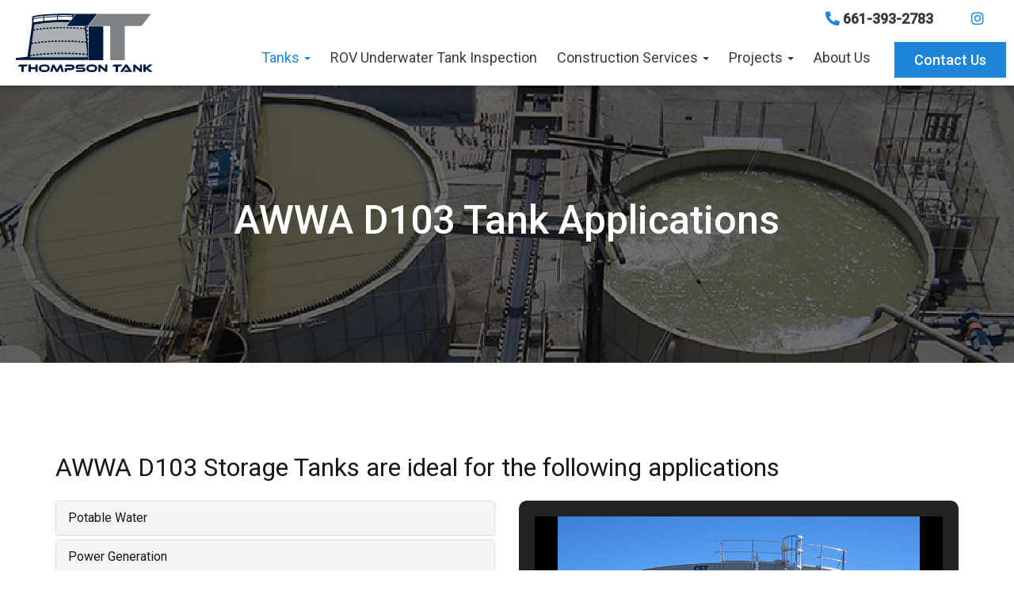

--- FILE ---
content_type: text/html; charset=UTF-8
request_url: https://www.thompson-tank.com/tanks/awwa-d103-tank-applications/
body_size: 22190
content:
<!DOCTYPE html>
<html lang="en-US">
<head>
    <meta charset="UTF-8" />
    <meta http-equiv="X-UA-Compatible" content="IE=edge">
    <meta name="viewport" content="width=device-width, initial-scale=1.0, maximum-scale=2.0, user-scalable=yes"/>
    <title>AWWA D103 TANK APPLICATIONS | Thompson Tank</title>
        <link rel="pingback" href="https://www.thompson-tank.com/xmlrpc.php" />
        <link href="https://pronto-core-cdn.prontomarketing.com/2/wp-content/themes/phoenix/bootstrap/css/bootstrap.min.css" rel="stylesheet" />
    <link href="https://pronto-core-cdn.prontomarketing.com/2/wp-content/themes/phoenix/fontawesome-pro/css/all.min.css?v=5.11.2-pro" rel="stylesheet" />
    <link href="https://pronto-core-cdn.prontomarketing.com/2/wp-content/themes/phoenix/fontawesome-pro/css/v4-shims.min.css?v=5.11.2-pro" rel="stylesheet" />
    <!--[if IE 7]>
        <link href="//netdna.bootstrapcdn.com/font-awesome/3.1.1/css/font-awesome-ie7.min.css" rel="stylesheet" />
    <![endif]-->
        <link rel="shortcut icon" href="https://pronto-core-cdn.prontomarketing.com/2/wp-content/uploads/sites/3235/2019/09/cropped-favicon.png" type="image/x-icon" />
    <meta name='robots' content='index, follow, max-image-preview:large, max-snippet:-1, max-video-preview:-1' />
	<style>img:is([sizes="auto" i], [sizes^="auto," i]) { contain-intrinsic-size: 3000px 1500px }</style>
	
	<!-- This site is optimized with the Yoast SEO plugin v26.5 - https://yoast.com/wordpress/plugins/seo/ -->
	<link rel="canonical" href="https://www.thompson-tank.com/tanks/awwa-d103-tank-applications/" />
	<meta property="og:locale" content="en_US" />
	<meta property="og:type" content="article" />
	<meta property="og:title" content="AWWA D103 TANK APPLICATIONS | Thompson Tank" />
	<meta property="og:url" content="https://www.thompson-tank.com/tanks/awwa-d103-tank-applications/" />
	<meta property="og:site_name" content="Thompson Tank" />
	<meta property="article:modified_time" content="2020-03-26T01:19:20+00:00" />
	<meta name="twitter:card" content="summary_large_image" />
	<meta name="twitter:label1" content="Est. reading time" />
	<meta name="twitter:data1" content="2 minutes" />
	<script type="application/ld+json" class="yoast-schema-graph">{"@context":"https://schema.org","@graph":[{"@type":"WebPage","@id":"https://www.thompson-tank.com/tanks/awwa-d103-tank-applications/","url":"https://www.thompson-tank.com/tanks/awwa-d103-tank-applications/","name":"AWWA D103 TANK APPLICATIONS | Thompson Tank","isPartOf":{"@id":"https://www.thompson-tank.com/#website"},"datePublished":"2019-09-09T06:24:11+00:00","dateModified":"2020-03-26T01:19:20+00:00","breadcrumb":{"@id":"https://www.thompson-tank.com/tanks/awwa-d103-tank-applications/#breadcrumb"},"inLanguage":"en-US","potentialAction":[{"@type":"ReadAction","target":["https://www.thompson-tank.com/tanks/awwa-d103-tank-applications/"]}]},{"@type":"BreadcrumbList","@id":"https://www.thompson-tank.com/tanks/awwa-d103-tank-applications/#breadcrumb","itemListElement":[{"@type":"ListItem","position":1,"name":"Tanks","item":"https://www.thompson-tank.com/tanks/"},{"@type":"ListItem","position":2,"name":"AWWA D103 TANK APPLICATIONS"}]},{"@type":"WebSite","@id":"https://www.thompson-tank.com/#website","url":"https://www.thompson-tank.com/","name":"Thompson Tank","description":"Just another Pronto Marketing Platform site","potentialAction":[{"@type":"SearchAction","target":{"@type":"EntryPoint","urlTemplate":"https://www.thompson-tank.com/?s={search_term_string}"},"query-input":{"@type":"PropertyValueSpecification","valueRequired":true,"valueName":"search_term_string"}}],"inLanguage":"en-US"}]}</script>
	<!-- / Yoast SEO plugin. -->


<link rel='dns-prefetch' href='//v0.wordpress.com' />
<link rel="alternate" type="application/rss+xml" title="Thompson Tank &raquo; Feed" href="https://www.thompson-tank.com/feed/" />
<link rel="alternate" type="application/rss+xml" title="Thompson Tank &raquo; Comments Feed" href="https://www.thompson-tank.com/comments/feed/" />
<script type="text/javascript">
/* <![CDATA[ */
window._wpemojiSettings = {"baseUrl":"https:\/\/s.w.org\/images\/core\/emoji\/16.0.1\/72x72\/","ext":".png","svgUrl":"https:\/\/s.w.org\/images\/core\/emoji\/16.0.1\/svg\/","svgExt":".svg","source":{"concatemoji":"https:\/\/www.thompson-tank.com\/wp-includes\/js\/wp-emoji-release.min.js?ver=6.8.3"}};
/*! This file is auto-generated */
!function(s,n){var o,i,e;function c(e){try{var t={supportTests:e,timestamp:(new Date).valueOf()};sessionStorage.setItem(o,JSON.stringify(t))}catch(e){}}function p(e,t,n){e.clearRect(0,0,e.canvas.width,e.canvas.height),e.fillText(t,0,0);var t=new Uint32Array(e.getImageData(0,0,e.canvas.width,e.canvas.height).data),a=(e.clearRect(0,0,e.canvas.width,e.canvas.height),e.fillText(n,0,0),new Uint32Array(e.getImageData(0,0,e.canvas.width,e.canvas.height).data));return t.every(function(e,t){return e===a[t]})}function u(e,t){e.clearRect(0,0,e.canvas.width,e.canvas.height),e.fillText(t,0,0);for(var n=e.getImageData(16,16,1,1),a=0;a<n.data.length;a++)if(0!==n.data[a])return!1;return!0}function f(e,t,n,a){switch(t){case"flag":return n(e,"\ud83c\udff3\ufe0f\u200d\u26a7\ufe0f","\ud83c\udff3\ufe0f\u200b\u26a7\ufe0f")?!1:!n(e,"\ud83c\udde8\ud83c\uddf6","\ud83c\udde8\u200b\ud83c\uddf6")&&!n(e,"\ud83c\udff4\udb40\udc67\udb40\udc62\udb40\udc65\udb40\udc6e\udb40\udc67\udb40\udc7f","\ud83c\udff4\u200b\udb40\udc67\u200b\udb40\udc62\u200b\udb40\udc65\u200b\udb40\udc6e\u200b\udb40\udc67\u200b\udb40\udc7f");case"emoji":return!a(e,"\ud83e\udedf")}return!1}function g(e,t,n,a){var r="undefined"!=typeof WorkerGlobalScope&&self instanceof WorkerGlobalScope?new OffscreenCanvas(300,150):s.createElement("canvas"),o=r.getContext("2d",{willReadFrequently:!0}),i=(o.textBaseline="top",o.font="600 32px Arial",{});return e.forEach(function(e){i[e]=t(o,e,n,a)}),i}function t(e){var t=s.createElement("script");t.src=e,t.defer=!0,s.head.appendChild(t)}"undefined"!=typeof Promise&&(o="wpEmojiSettingsSupports",i=["flag","emoji"],n.supports={everything:!0,everythingExceptFlag:!0},e=new Promise(function(e){s.addEventListener("DOMContentLoaded",e,{once:!0})}),new Promise(function(t){var n=function(){try{var e=JSON.parse(sessionStorage.getItem(o));if("object"==typeof e&&"number"==typeof e.timestamp&&(new Date).valueOf()<e.timestamp+604800&&"object"==typeof e.supportTests)return e.supportTests}catch(e){}return null}();if(!n){if("undefined"!=typeof Worker&&"undefined"!=typeof OffscreenCanvas&&"undefined"!=typeof URL&&URL.createObjectURL&&"undefined"!=typeof Blob)try{var e="postMessage("+g.toString()+"("+[JSON.stringify(i),f.toString(),p.toString(),u.toString()].join(",")+"));",a=new Blob([e],{type:"text/javascript"}),r=new Worker(URL.createObjectURL(a),{name:"wpTestEmojiSupports"});return void(r.onmessage=function(e){c(n=e.data),r.terminate(),t(n)})}catch(e){}c(n=g(i,f,p,u))}t(n)}).then(function(e){for(var t in e)n.supports[t]=e[t],n.supports.everything=n.supports.everything&&n.supports[t],"flag"!==t&&(n.supports.everythingExceptFlag=n.supports.everythingExceptFlag&&n.supports[t]);n.supports.everythingExceptFlag=n.supports.everythingExceptFlag&&!n.supports.flag,n.DOMReady=!1,n.readyCallback=function(){n.DOMReady=!0}}).then(function(){return e}).then(function(){var e;n.supports.everything||(n.readyCallback(),(e=n.source||{}).concatemoji?t(e.concatemoji):e.wpemoji&&e.twemoji&&(t(e.twemoji),t(e.wpemoji)))}))}((window,document),window._wpemojiSettings);
/* ]]> */
</script>
<style id='wp-emoji-styles-inline-css' type='text/css'>

	img.wp-smiley, img.emoji {
		display: inline !important;
		border: none !important;
		box-shadow: none !important;
		height: 1em !important;
		width: 1em !important;
		margin: 0 0.07em !important;
		vertical-align: -0.1em !important;
		background: none !important;
		padding: 0 !important;
	}
</style>
<link rel='stylesheet' id='wp-block-library-css' href='https://pronto-core-cdn.prontomarketing.com/2/wp-includes/css/dist/block-library/style.min.css?ver=6.8.3' type='text/css' media='all' />
<style id='classic-theme-styles-inline-css' type='text/css'>
/*! This file is auto-generated */
.wp-block-button__link{color:#fff;background-color:#32373c;border-radius:9999px;box-shadow:none;text-decoration:none;padding:calc(.667em + 2px) calc(1.333em + 2px);font-size:1.125em}.wp-block-file__button{background:#32373c;color:#fff;text-decoration:none}
</style>
<style id='global-styles-inline-css' type='text/css'>
:root{--wp--preset--aspect-ratio--square: 1;--wp--preset--aspect-ratio--4-3: 4/3;--wp--preset--aspect-ratio--3-4: 3/4;--wp--preset--aspect-ratio--3-2: 3/2;--wp--preset--aspect-ratio--2-3: 2/3;--wp--preset--aspect-ratio--16-9: 16/9;--wp--preset--aspect-ratio--9-16: 9/16;--wp--preset--color--black: #000000;--wp--preset--color--cyan-bluish-gray: #abb8c3;--wp--preset--color--white: #ffffff;--wp--preset--color--pale-pink: #f78da7;--wp--preset--color--vivid-red: #cf2e2e;--wp--preset--color--luminous-vivid-orange: #ff6900;--wp--preset--color--luminous-vivid-amber: #fcb900;--wp--preset--color--light-green-cyan: #7bdcb5;--wp--preset--color--vivid-green-cyan: #00d084;--wp--preset--color--pale-cyan-blue: #8ed1fc;--wp--preset--color--vivid-cyan-blue: #0693e3;--wp--preset--color--vivid-purple: #9b51e0;--wp--preset--gradient--vivid-cyan-blue-to-vivid-purple: linear-gradient(135deg,rgba(6,147,227,1) 0%,rgb(155,81,224) 100%);--wp--preset--gradient--light-green-cyan-to-vivid-green-cyan: linear-gradient(135deg,rgb(122,220,180) 0%,rgb(0,208,130) 100%);--wp--preset--gradient--luminous-vivid-amber-to-luminous-vivid-orange: linear-gradient(135deg,rgba(252,185,0,1) 0%,rgba(255,105,0,1) 100%);--wp--preset--gradient--luminous-vivid-orange-to-vivid-red: linear-gradient(135deg,rgba(255,105,0,1) 0%,rgb(207,46,46) 100%);--wp--preset--gradient--very-light-gray-to-cyan-bluish-gray: linear-gradient(135deg,rgb(238,238,238) 0%,rgb(169,184,195) 100%);--wp--preset--gradient--cool-to-warm-spectrum: linear-gradient(135deg,rgb(74,234,220) 0%,rgb(151,120,209) 20%,rgb(207,42,186) 40%,rgb(238,44,130) 60%,rgb(251,105,98) 80%,rgb(254,248,76) 100%);--wp--preset--gradient--blush-light-purple: linear-gradient(135deg,rgb(255,206,236) 0%,rgb(152,150,240) 100%);--wp--preset--gradient--blush-bordeaux: linear-gradient(135deg,rgb(254,205,165) 0%,rgb(254,45,45) 50%,rgb(107,0,62) 100%);--wp--preset--gradient--luminous-dusk: linear-gradient(135deg,rgb(255,203,112) 0%,rgb(199,81,192) 50%,rgb(65,88,208) 100%);--wp--preset--gradient--pale-ocean: linear-gradient(135deg,rgb(255,245,203) 0%,rgb(182,227,212) 50%,rgb(51,167,181) 100%);--wp--preset--gradient--electric-grass: linear-gradient(135deg,rgb(202,248,128) 0%,rgb(113,206,126) 100%);--wp--preset--gradient--midnight: linear-gradient(135deg,rgb(2,3,129) 0%,rgb(40,116,252) 100%);--wp--preset--font-size--small: 13px;--wp--preset--font-size--medium: 20px;--wp--preset--font-size--large: 36px;--wp--preset--font-size--x-large: 42px;--wp--preset--spacing--20: 0.44rem;--wp--preset--spacing--30: 0.67rem;--wp--preset--spacing--40: 1rem;--wp--preset--spacing--50: 1.5rem;--wp--preset--spacing--60: 2.25rem;--wp--preset--spacing--70: 3.38rem;--wp--preset--spacing--80: 5.06rem;--wp--preset--shadow--natural: 6px 6px 9px rgba(0, 0, 0, 0.2);--wp--preset--shadow--deep: 12px 12px 50px rgba(0, 0, 0, 0.4);--wp--preset--shadow--sharp: 6px 6px 0px rgba(0, 0, 0, 0.2);--wp--preset--shadow--outlined: 6px 6px 0px -3px rgba(255, 255, 255, 1), 6px 6px rgba(0, 0, 0, 1);--wp--preset--shadow--crisp: 6px 6px 0px rgba(0, 0, 0, 1);}:where(.is-layout-flex){gap: 0.5em;}:where(.is-layout-grid){gap: 0.5em;}body .is-layout-flex{display: flex;}.is-layout-flex{flex-wrap: wrap;align-items: center;}.is-layout-flex > :is(*, div){margin: 0;}body .is-layout-grid{display: grid;}.is-layout-grid > :is(*, div){margin: 0;}:where(.wp-block-columns.is-layout-flex){gap: 2em;}:where(.wp-block-columns.is-layout-grid){gap: 2em;}:where(.wp-block-post-template.is-layout-flex){gap: 1.25em;}:where(.wp-block-post-template.is-layout-grid){gap: 1.25em;}.has-black-color{color: var(--wp--preset--color--black) !important;}.has-cyan-bluish-gray-color{color: var(--wp--preset--color--cyan-bluish-gray) !important;}.has-white-color{color: var(--wp--preset--color--white) !important;}.has-pale-pink-color{color: var(--wp--preset--color--pale-pink) !important;}.has-vivid-red-color{color: var(--wp--preset--color--vivid-red) !important;}.has-luminous-vivid-orange-color{color: var(--wp--preset--color--luminous-vivid-orange) !important;}.has-luminous-vivid-amber-color{color: var(--wp--preset--color--luminous-vivid-amber) !important;}.has-light-green-cyan-color{color: var(--wp--preset--color--light-green-cyan) !important;}.has-vivid-green-cyan-color{color: var(--wp--preset--color--vivid-green-cyan) !important;}.has-pale-cyan-blue-color{color: var(--wp--preset--color--pale-cyan-blue) !important;}.has-vivid-cyan-blue-color{color: var(--wp--preset--color--vivid-cyan-blue) !important;}.has-vivid-purple-color{color: var(--wp--preset--color--vivid-purple) !important;}.has-black-background-color{background-color: var(--wp--preset--color--black) !important;}.has-cyan-bluish-gray-background-color{background-color: var(--wp--preset--color--cyan-bluish-gray) !important;}.has-white-background-color{background-color: var(--wp--preset--color--white) !important;}.has-pale-pink-background-color{background-color: var(--wp--preset--color--pale-pink) !important;}.has-vivid-red-background-color{background-color: var(--wp--preset--color--vivid-red) !important;}.has-luminous-vivid-orange-background-color{background-color: var(--wp--preset--color--luminous-vivid-orange) !important;}.has-luminous-vivid-amber-background-color{background-color: var(--wp--preset--color--luminous-vivid-amber) !important;}.has-light-green-cyan-background-color{background-color: var(--wp--preset--color--light-green-cyan) !important;}.has-vivid-green-cyan-background-color{background-color: var(--wp--preset--color--vivid-green-cyan) !important;}.has-pale-cyan-blue-background-color{background-color: var(--wp--preset--color--pale-cyan-blue) !important;}.has-vivid-cyan-blue-background-color{background-color: var(--wp--preset--color--vivid-cyan-blue) !important;}.has-vivid-purple-background-color{background-color: var(--wp--preset--color--vivid-purple) !important;}.has-black-border-color{border-color: var(--wp--preset--color--black) !important;}.has-cyan-bluish-gray-border-color{border-color: var(--wp--preset--color--cyan-bluish-gray) !important;}.has-white-border-color{border-color: var(--wp--preset--color--white) !important;}.has-pale-pink-border-color{border-color: var(--wp--preset--color--pale-pink) !important;}.has-vivid-red-border-color{border-color: var(--wp--preset--color--vivid-red) !important;}.has-luminous-vivid-orange-border-color{border-color: var(--wp--preset--color--luminous-vivid-orange) !important;}.has-luminous-vivid-amber-border-color{border-color: var(--wp--preset--color--luminous-vivid-amber) !important;}.has-light-green-cyan-border-color{border-color: var(--wp--preset--color--light-green-cyan) !important;}.has-vivid-green-cyan-border-color{border-color: var(--wp--preset--color--vivid-green-cyan) !important;}.has-pale-cyan-blue-border-color{border-color: var(--wp--preset--color--pale-cyan-blue) !important;}.has-vivid-cyan-blue-border-color{border-color: var(--wp--preset--color--vivid-cyan-blue) !important;}.has-vivid-purple-border-color{border-color: var(--wp--preset--color--vivid-purple) !important;}.has-vivid-cyan-blue-to-vivid-purple-gradient-background{background: var(--wp--preset--gradient--vivid-cyan-blue-to-vivid-purple) !important;}.has-light-green-cyan-to-vivid-green-cyan-gradient-background{background: var(--wp--preset--gradient--light-green-cyan-to-vivid-green-cyan) !important;}.has-luminous-vivid-amber-to-luminous-vivid-orange-gradient-background{background: var(--wp--preset--gradient--luminous-vivid-amber-to-luminous-vivid-orange) !important;}.has-luminous-vivid-orange-to-vivid-red-gradient-background{background: var(--wp--preset--gradient--luminous-vivid-orange-to-vivid-red) !important;}.has-very-light-gray-to-cyan-bluish-gray-gradient-background{background: var(--wp--preset--gradient--very-light-gray-to-cyan-bluish-gray) !important;}.has-cool-to-warm-spectrum-gradient-background{background: var(--wp--preset--gradient--cool-to-warm-spectrum) !important;}.has-blush-light-purple-gradient-background{background: var(--wp--preset--gradient--blush-light-purple) !important;}.has-blush-bordeaux-gradient-background{background: var(--wp--preset--gradient--blush-bordeaux) !important;}.has-luminous-dusk-gradient-background{background: var(--wp--preset--gradient--luminous-dusk) !important;}.has-pale-ocean-gradient-background{background: var(--wp--preset--gradient--pale-ocean) !important;}.has-electric-grass-gradient-background{background: var(--wp--preset--gradient--electric-grass) !important;}.has-midnight-gradient-background{background: var(--wp--preset--gradient--midnight) !important;}.has-small-font-size{font-size: var(--wp--preset--font-size--small) !important;}.has-medium-font-size{font-size: var(--wp--preset--font-size--medium) !important;}.has-large-font-size{font-size: var(--wp--preset--font-size--large) !important;}.has-x-large-font-size{font-size: var(--wp--preset--font-size--x-large) !important;}
:where(.wp-block-post-template.is-layout-flex){gap: 1.25em;}:where(.wp-block-post-template.is-layout-grid){gap: 1.25em;}
:where(.wp-block-columns.is-layout-flex){gap: 2em;}:where(.wp-block-columns.is-layout-grid){gap: 2em;}
:root :where(.wp-block-pullquote){font-size: 1.5em;line-height: 1.6;}
</style>
<link rel='stylesheet' id='wooslider-flexslider-css' href='https://pronto-core-cdn.prontomarketing.com/2/wp-content/plugins/wooslider/assets/css/flexslider.css?ver=2.0.1' type='text/css' media='all' />
<link rel='stylesheet' id='wooslider-common-css' href='https://pronto-core-cdn.prontomarketing.com/2/wp-content/plugins/wooslider/assets/css/style.css?ver=2.0.1' type='text/css' media='all' />
<script type="text/javascript" src="https://pronto-core-cdn.prontomarketing.com/2/wp-includes/js/jquery/jquery.min.js?ver=3.7.1" id="jquery-core-js"></script>
<script type="text/javascript" src="https://pronto-core-cdn.prontomarketing.com/2/wp-includes/js/jquery/jquery-migrate.min.js?ver=3.4.1" id="jquery-migrate-js"></script>
<link rel="https://api.w.org/" href="https://www.thompson-tank.com/wp-json/" /><link rel="alternate" title="JSON" type="application/json" href="https://www.thompson-tank.com/wp-json/wp/v2/pages/124" /><link rel="EditURI" type="application/rsd+xml" title="RSD" href="https://www.thompson-tank.com/xmlrpc.php?rsd" />

<link rel='shortlink' href='https://www.thompson-tank.com/?p=124' />
<link rel="alternate" title="oEmbed (JSON)" type="application/json+oembed" href="https://www.thompson-tank.com/wp-json/oembed/1.0/embed?url=https%3A%2F%2Fwww.thompson-tank.com%2Ftanks%2Fawwa-d103-tank-applications%2F" />
<link rel="alternate" title="oEmbed (XML)" type="text/xml+oembed" href="https://www.thompson-tank.com/wp-json/oembed/1.0/embed?url=https%3A%2F%2Fwww.thompson-tank.com%2Ftanks%2Fawwa-d103-tank-applications%2F&#038;format=xml" />
<link rel="icon" href="https://pronto-core-cdn.prontomarketing.com/2/wp-content/uploads/sites/3235/2019/09/cropped-favicon.png" sizes="32x32" />
<link rel="icon" href="https://pronto-core-cdn.prontomarketing.com/2/wp-content/uploads/sites/3235/2019/09/cropped-favicon.png" sizes="192x192" />
<link rel="apple-touch-icon" href="https://pronto-core-cdn.prontomarketing.com/2/wp-content/uploads/sites/3235/2019/09/cropped-favicon.png" />
<meta name="msapplication-TileImage" content="https://pronto-core-cdn.prontomarketing.com/2/wp-content/uploads/sites/3235/2019/09/cropped-favicon.png" />
<link rel="stylesheet" id="main-css" href="https://pronto-core-cdn.prontomarketing.com/2/wp-content/themes/phoenix/css/main.css?1753249350" type="text/css" media="all" />
<link rel="stylesheet" id="style-css" href="https://pronto-core-cdn.prontomarketing.com/2/wp-content/themes/phoenix-child/style.css?1526288544" type="text/css" media="all" />
<style>
h1, h2, h3, h4, h5, h6 { font-family: ; color: #1a1818; }
input, button, select, textarea, body { font-family: ; }
body { color: #3b3b3b;}
.body-background { }
a { color: #1e86d9; }
.segment1 { color:#3b3b3b;background-color: #ffffff;}
.segment1 h1, .segment1 h2, .segment1 h3, .segment1 h4, .segment1 h5, .segment1 h6 { color: #1a1818; }
.segment2 { color: #3b3b3b;background-color: #edeff0;}
.segment2 h1, .segment2 h2, .segment2 h3, .segment2 h4, .segment2 h5, .segment2 h6 { color: #1a1818; }
.segment3 { color: #ffffff;background-color: #1e86d9;}
.segment3 h1, .segment3 h2, .segment3 h3, .segment3 h4, .segment3 h5, .segment3 h6 { color: #ffffff; }
.segment4 { color: #ffffff;background-color: #04284d;}
.segment4 h1, .segment4 h2, .segment4 h3, .segment4 h4, .segment4 h5, .segment4 h6 { color: #ffffff; }
.segment5 { color: #ffffff;background-color: #0b0b0b;}
.segment5 h1, .segment5 h2, .segment5 h3, .segment5 h4, .segment5 h5, .segment5 h6 { color: #ffffff; }
.accent { color: #1e86d9; }
/* Tablets */
@media (max-width: 768px) {
body {}
}
/* Landscape phones and down */
@media (max-width: 480px) {
body {}
}
</style><!-- hook code snippet header -->
<style>
/* example https://ecommerce.pi.bypronto.com/services/innerpage-service-index-design-d/innerpage-service-detail-design-d/ */

/* sidebar */
div[role="complementary"]{
    width: 20%;
}

div[role="complementary"] .inner {
    border: 0 none;
    border-radius: 0;
}

div[role="complementary"] aside > h3:hover, 
div[role="complementary"] div > h3:hover {
    background: none;
}

div[role="complementary"] aside > h3, 
div[role="complementary"] div > h3 {
    background-color: transparent;
    border-bottom: 0 none;
    border-top: 0 none;
    padding: 0;
}

div[role="complementary"] aside > .nav-tabs, 
div[role="complementary"] div > ul {
    margin-left: 0;
    margin-right: 0;
    padding: 0;
    border: 0;
}

div[role="complementary"] .flexnav a.current-page {
    color: #EE0000 !important; /* edit this property for active page */
}

.sidebar-content .nav.nav-tabs.nav-stacked a,
div[role="complementary"] .widget > ul > li > a{
    background: rgba(0, 0, 0, 0) none repeat scroll 0 0;
    border: 0 none;
    padding: 7px 0;
    color: #333;
}

.sidebar-content .nav.nav-tabs.nav-stacked a:hover,
div[role="complementary"] .widget > ul > li > a:hover,
.sidebar-content .nav.nav-tabs.nav-stacked a:active,
div[role="complementary"] .widget > ul > li > a:active,
.sidebar-content .nav.nav-tabs.nav-stacked a:focus,
div[role="complementary"] .widget > ul > li > a:focus  {
    color: #EE0000; /* edit this property for recent post widget */
    text-decoration: none;
}

div[role="complementary"] div ul {
    padding-left: 0;
}

div[role="complementary"] .inner ul ul {
    font-size: 12px;
    margin-left: 30px;
    list-style: outside none none;
}

div[role="complementary"] .inner ul ul li a {
    border-top: 0 none !important;
    display: inline;
    color: #666;
}

div[role="complementary"] .inner ul ul li a::before {
    content: "";
    display: block;
    font-family: fontawesome;
    height: 0;
    left: -1em;
    position: relative;
    width: 0;
}

div[role="complementary"] .inner ul ul li {
    margin: 5px 0;
    overflow: visible;
}

div[role="complementary"] .widget-title::after, 
div[role="complementary"] h3::after {
    background: #303030 none repeat scroll 0 0; /*edit this property for underline color */
    content: "";
    display: block;
    height: 1px;
    margin-top: 10px;
    width: 26px;
}

div[role="complementary"] .widget-title {
    color: #000; /* edit this property to dark color */
    font-size: 18px;
    font-weight: 400;
    text-transform: uppercase;
}

div[role="complementary"] .widget-title a {
    color: #000; /* edit this property to dark color */
}

div[role="complementary"] .product-categories {
    font-size: 12px;
    list-style: outside none none;
    margin-top: 20px;
    padding: 0;
}

div[role="complementary"] div form > select {
        width: 100%;
        margin: 10px 0;
}

div[role="complementary"] .well {
    background-color: #f2f2f2;
    border-radius: 0;
    box-shadow: none;
}

div[role="complementary"] > .inner > .search-widget:first-child {
    background: rgba(0, 0, 0, 0) none repeat scroll 0 0;
    border-radius: 0;
    padding: 0;
    margin-bottom: 30px;
}

div[role="complementary"] > .inner > .search-widget:first-child .navbar-search .search-query {
    border: 1px solid #ccc;
    border-radius: 0;
    box-shadow: none;
    font-weight: lighter;
}

div[role="complementary"] div > select {
    margin: 10px 0;
    width: 100%;
}

div[role="complementary"] .inner div > div, 
div[role="complementary"] .inner div > p {
    margin: 0;
}

div[role="complementary"] div > ul > li {
    border: 0 none;
    padding: 5px 0;
}

.sidebar-content .nav.nav-tabs.nav-stacked .parent ul a.selected, 
.sidebar-content .nav li li a:hover, 
div[role="complementary"] div > ul > li:hover {
    background-color: transparent;
    border: 0 none !important;
}

@media (min-width: 992px) and (max-width: 1199px) {

}

@media  (max-width: 991px) {
    div[role="complementary"] {
    width: 30%;
    }
}
@media (max-width: 767px) {
    div[role="complementary"] {
    width: 100%;
    }
}
</style><!-- Add the slick-theme.css if you want default styling -->
<link rel="stylesheet" type="text/css" href="//cdn.jsdelivr.net/gh/kenwheeler/slick@1.8.1/slick/slick.css"https://pronto-core-cdn.prontomarketing.com/2/>
<!-- Add the slick-theme.css if you want default styling -->
<link rel="stylesheet" type="text/css" href="//cdn.jsdelivr.net/gh/kenwheeler/slick@1.8.1/slick/slick-theme.css"/>
<!-- aos -->
<link rel="stylesheet" href="https://unpkg.com/aos@next/dist/aos.css" /><style>
.inner-masthead {
    min-height: 350px;
    text-align: center;
    position: relative;
}

.inner-masthead > div{
    position: static;
}

.title-masthead {
   position: absolute;
   top: 50%;
   left: 50%;
   transform: translate(-50%,-50%);
   min-width: 100%;
}

.title-masthead h1 {
    font-size: 50px;
    font-weight: 500;
    /* text-transform: uppercase; */
}

@media  (max-width: 991px) {
    .title-masthead h1 {
        font-size: 40px;
    }
}

@media (max-width: 767px) {
  .inner-masthead {
    min-height: 250px;
  }
  .title-masthead h1 {
    font-size: 32px;
   }
}
</style><link href="https://pronto-core-cdn.prontomarketing.com/2/wp-content/themes/phoenix/js/jQuery.mmenu-master/dist/hamburgers.css" rel="stylesheet" />
<link href="https://pronto-core-cdn.prontomarketing.com/2/wp-content/themes/phoenix/js/jQuery.mmenu-master/dist/jquery.mmenu.all.css" rel="stylesheet" />
<style>
html {
    height: auto;
}
 
#mobile-menu:not( .mm-menu ) {
    display: none;
}
 
#ham-toggle {
    padding: 0;
    float: right;
    margin-right: 5px;
}
 
@media (max-width: 767px) {
    html {
        margin-top: 0 !important;
    }
    .logged-in .page-wrap {
        padding-top: 46px;
    }
 
    /**
    * this property may be different depend on the look of your header
    */
    #ham-toggle {
        position: absolute;
        right: 10px;
        top: 50%;
        -webkit-transform: translateY(-50%);
        transform: translateY(-50%);
        margin-top: -28px;
    }
}
</style><!-- Google tag (gtag.js) -->
<script async src="https://www.googletagmanager.com/gtag/js?id=G-MYHGSL74LB"></script>
<script>
  window.dataLayer = window.dataLayer || [];
  function gtag(){dataLayer.push(arguments);}
  gtag('js', new Date());

  gtag('config', 'G-MYHGSL74LB');
</script><style>

.service-masthead .row {
    -webkit-box-align: center;
        -ms-flex-align: center;
            align-items: center;
  display: -webkit-box;
  display: -moz-box;
  display: -ms-flexbox;
  display: -webkit-flex;
  display: flex;
}

#service-testimonials {
    border: 0 none;
    box-shadow: none;
    margin: 0;
    background: transparent none repeat scroll 0 0;
}

#service-testimonials .slides .testimonial {
    margin: 0;
}

#service-testimonials .slide-content {
    margin: 0;
}

#service-testimonials .wooslider-control-nav {
    text-align: left;
    top: 103%;
    z-index: 9999;
}

#service-testimonials .wooslider-control-paging li a {
    background: #fff none repeat scroll 0 0;
    box-shadow: none;
}

#service-testimonials .wooslider-control-paging li .wooslider-active {
    background: #b72a2a;
}

.service-testimonials .testimonial-b .testimonial-body {
    border: 0;
    padding: 0;
}

.service-testimonials .testimonial i {
    display: none;
}

.service-testimonials .testimonial-body::before,
.service-testimonials .testimonial-body::after{
    border: 0;
    background: transparent;
}


.service-2 a:hover,
.service-2 a:active,
.service-2 a:focus{
    text-decoration: none;
}

.service .heading img {
  max-width: 80px;
}

.service .heading {
    -webkit-box-align: center;
        -ms-flex-align: center;
            align-items: center;
  display: -webkit-box;
  display: -moz-box;
  display: -ms-flexbox;
  display: -webkit-flex;
  display: flex;
  margin-bottom: 15px;
}

.service .heading h3 {
  margin: 0 0 0 20px;
}

.service-2 .service .btn {
  margin-top: 10px;
  padding: 0;
  text-decoration: underline;
}

.service {
    margin-bottom: 40px;
}

.service-2 .well {
    -webkit-box-align: center;
        -ms-flex-align: center;
            align-items: center;
  display: -webkit-box;
  display: -moz-box;
  display: -ms-flexbox;
  display: -webkit-flex;
  display: flex;
  justify-content: space-around;
  margin: 80px 0 40px;
  padding: 40px 60px;
}
.service-2 .well p {
  margin-bottom: 0;
  margin-left: 60px;
}

.well-service {
    padding: 35px 65px;
}

.well-service > ul {
    padding-left: 2em;
    margin-bottom: 0;
}

.well-service > h5 {
    margin-bottom: 1.5em;
}

.well-service li::before {
    content: "";
    display: block;
    font-family: fontawesome;
    height: 0;
    left: -2em;
    margin-right: 10px;
    position: relative;
    width: 0;
}

.well-service li {
    list-style: outside none none;
}

.well-service li + li {
    margin-top: 1em;
}

.column-count {
    width: 575px;
    height: 360px;
    display: -webkit-box;
    display: -ms-flexbox;
    display: flex;
    -webkit-box-orient: vertical;
    -webkit-box-direction: normal;
        -ms-flex-direction: column;
            flex-direction: column;
    -ms-flex-wrap: wrap;
        flex-wrap: wrap;
}

.column-count li,
.custom-ul li {
    width: 100%;
    margin-top: 20px;
}

.custom-ul {
  display: -webkit-box;
  display: -ms-flexbox;
  display: flex;
  width: 245px;
  -webkit-box-orient: vertical;
  -webkit-box-direction: normal;
      -ms-flex-direction: column;
          flex-direction: column;
  -ms-flex-wrap: wrap;
      flex-wrap: wrap;
    height: 125px;
}

.well-service.padding {
    padding: 10px 65px 20px;
}

.tank-img img {
	width: 360px;
}

.inner-detail-a {
    min-height: 350px;
    
}

@media (min-width: 992px) and (max-width: 1199px) {
    .column-count {
    	width: 425px;
    }
}

@media  (max-width: 991px) {
.service {
    margin: 40px 0;
}
.well-service {
    margin-top: 20px;
}
#service-testimonials .testimonial-reference img {
    max-width: 90px;
    margin-bottom: 20px;
}
.column-count {
	width: 335px;
}
}
@media (max-width: 767px) {
.service-2 .well {
    display: block;
    padding: 30px;
    text-align: center;
    margin: 0 0 40px;
}

.service-2 .well p {
    font-size: 17px;
    margin: 20px 0;
}

.service-masthead .row {
    display: block;
    text-align: center;
}

.testimonial-b .testimonial-reference {
    display: block;
}

.service-masthead img {
    margin: 20px auto;
}

.well-service {
    padding: 20px;
}

.well-service.padding {
	padding: 0 20px 20px;
}

.column-count,
.custom-ul {
	width: auto;
    height: auto;
}

.inner-detail-a {
    min-height: 250px;
}
}
</style><style>
@import url('https://fonts.googleapis.com/css?family=Roboto:400,400i,500,500i');
input,
input.h1,
input.h2,
input.h3,
input.h4,
input.h5,
input.h6,
input .h1,
input .h2,
input .h3,
input .h4,
input .h5,
input .h6,
button,
button.h1,
button.h2,
button.h3,
button.h4,
button.h5,
button.h6,
button .h1,
button .h2,
button .h3,
button .h4,
button .h5,
button .h6,
select,
select.h1,
select.h2,
select.h3,
select.h4,
select.h5,
select.h6,
select .h1,
select .h2,
select .h3,
select .h4,
select .h5,
select .h6,
textarea,
textarea.h1,
textarea.h2,
textarea.h3,
textarea.h4,
textarea.h5,
textarea.h6,
textarea .h1,
textarea .h2,
textarea .h3,
textarea .h4,
textarea .h5,
textarea .h6,
body,
body.h1,
body.h2,
body.h3,
body.h4,
body.h5,
body.h6,
body .h1,
body .h2,
body .h3,
body .h4,
body .h5,
body .h6,
.lead,
.lead.h1,
.lead.h2,
.lead.h3,
.lead.h4,
.lead.h5,
.lead.h6,
.lead .h1,
.lead .h2,
.lead .h3,
.lead .h4,
.lead .h5,
.lead .h6,
.font-body,
.font-body.h1,
.font-body.h2,
.font-body.h3,
.font-body.h4,
.font-body.h5,
.font-body.h6,
.font-body .h1,
.font-body .h2,
.font-body .h3,
.font-body .h4,
.font-body .h5,
.font-body .h6 {
  font-family: 'Roboto', sans-serif;
  font-weight: 400;
}
input strong,
input.bold,
input .bold,
input.h1 strong,
input.h1.bold,
input.h1 .bold,
input.h2 strong,
input.h2.bold,
input.h2 .bold,
input.h3 strong,
input.h3.bold,
input.h3 .bold,
input.h4 strong,
input.h4.bold,
input.h4 .bold,
input.h5 strong,
input.h5.bold,
input.h5 .bold,
input.h6 strong,
input.h6.bold,
input.h6 .bold,
input .h1 strong,
input .h1.bold,
input .h1 .bold,
input .h2 strong,
input .h2.bold,
input .h2 .bold,
input .h3 strong,
input .h3.bold,
input .h3 .bold,
input .h4 strong,
input .h4.bold,
input .h4 .bold,
input .h5 strong,
input .h5.bold,
input .h5 .bold,
input .h6 strong,
input .h6.bold,
input .h6 .bold,
button strong,
button.bold,
button .bold,
button.h1 strong,
button.h1.bold,
button.h1 .bold,
button.h2 strong,
button.h2.bold,
button.h2 .bold,
button.h3 strong,
button.h3.bold,
button.h3 .bold,
button.h4 strong,
button.h4.bold,
button.h4 .bold,
button.h5 strong,
button.h5.bold,
button.h5 .bold,
button.h6 strong,
button.h6.bold,
button.h6 .bold,
button .h1 strong,
button .h1.bold,
button .h1 .bold,
button .h2 strong,
button .h2.bold,
button .h2 .bold,
button .h3 strong,
button .h3.bold,
button .h3 .bold,
button .h4 strong,
button .h4.bold,
button .h4 .bold,
button .h5 strong,
button .h5.bold,
button .h5 .bold,
button .h6 strong,
button .h6.bold,
button .h6 .bold,
select strong,
select.bold,
select .bold,
select.h1 strong,
select.h1.bold,
select.h1 .bold,
select.h2 strong,
select.h2.bold,
select.h2 .bold,
select.h3 strong,
select.h3.bold,
select.h3 .bold,
select.h4 strong,
select.h4.bold,
select.h4 .bold,
select.h5 strong,
select.h5.bold,
select.h5 .bold,
select.h6 strong,
select.h6.bold,
select.h6 .bold,
select .h1 strong,
select .h1.bold,
select .h1 .bold,
select .h2 strong,
select .h2.bold,
select .h2 .bold,
select .h3 strong,
select .h3.bold,
select .h3 .bold,
select .h4 strong,
select .h4.bold,
select .h4 .bold,
select .h5 strong,
select .h5.bold,
select .h5 .bold,
select .h6 strong,
select .h6.bold,
select .h6 .bold,
textarea strong,
textarea.bold,
textarea .bold,
textarea.h1 strong,
textarea.h1.bold,
textarea.h1 .bold,
textarea.h2 strong,
textarea.h2.bold,
textarea.h2 .bold,
textarea.h3 strong,
textarea.h3.bold,
textarea.h3 .bold,
textarea.h4 strong,
textarea.h4.bold,
textarea.h4 .bold,
textarea.h5 strong,
textarea.h5.bold,
textarea.h5 .bold,
textarea.h6 strong,
textarea.h6.bold,
textarea.h6 .bold,
textarea .h1 strong,
textarea .h1.bold,
textarea .h1 .bold,
textarea .h2 strong,
textarea .h2.bold,
textarea .h2 .bold,
textarea .h3 strong,
textarea .h3.bold,
textarea .h3 .bold,
textarea .h4 strong,
textarea .h4.bold,
textarea .h4 .bold,
textarea .h5 strong,
textarea .h5.bold,
textarea .h5 .bold,
textarea .h6 strong,
textarea .h6.bold,
textarea .h6 .bold,
body strong,
body.bold,
body .bold,
body.h1 strong,
body.h1.bold,
body.h1 .bold,
body.h2 strong,
body.h2.bold,
body.h2 .bold,
body.h3 strong,
body.h3.bold,
body.h3 .bold,
body.h4 strong,
body.h4.bold,
body.h4 .bold,
body.h5 strong,
body.h5.bold,
body.h5 .bold,
body.h6 strong,
body.h6.bold,
body.h6 .bold,
body .h1 strong,
body .h1.bold,
body .h1 .bold,
body .h2 strong,
body .h2.bold,
body .h2 .bold,
body .h3 strong,
body .h3.bold,
body .h3 .bold,
body .h4 strong,
body .h4.bold,
body .h4 .bold,
body .h5 strong,
body .h5.bold,
body .h5 .bold,
body .h6 strong,
body .h6.bold,
body .h6 .bold,
.lead strong,
.lead.bold,
.lead .bold,
.lead.h1 strong,
.lead.h1.bold,
.lead.h1 .bold,
.lead.h2 strong,
.lead.h2.bold,
.lead.h2 .bold,
.lead.h3 strong,
.lead.h3.bold,
.lead.h3 .bold,
.lead.h4 strong,
.lead.h4.bold,
.lead.h4 .bold,
.lead.h5 strong,
.lead.h5.bold,
.lead.h5 .bold,
.lead.h6 strong,
.lead.h6.bold,
.lead.h6 .bold,
.lead .h1 strong,
.lead .h1.bold,
.lead .h1 .bold,
.lead .h2 strong,
.lead .h2.bold,
.lead .h2 .bold,
.lead .h3 strong,
.lead .h3.bold,
.lead .h3 .bold,
.lead .h4 strong,
.lead .h4.bold,
.lead .h4 .bold,
.lead .h5 strong,
.lead .h5.bold,
.lead .h5 .bold,
.lead .h6 strong,
.lead .h6.bold,
.lead .h6 .bold,
.font-body strong,
.font-body.bold,
.font-body .bold,
.font-body.h1 strong,
.font-body.h1.bold,
.font-body.h1 .bold,
.font-body.h2 strong,
.font-body.h2.bold,
.font-body.h2 .bold,
.font-body.h3 strong,
.font-body.h3.bold,
.font-body.h3 .bold,
.font-body.h4 strong,
.font-body.h4.bold,
.font-body.h4 .bold,
.font-body.h5 strong,
.font-body.h5.bold,
.font-body.h5 .bold,
.font-body.h6 strong,
.font-body.h6.bold,
.font-body.h6 .bold,
.font-body .h1 strong,
.font-body .h1.bold,
.font-body .h1 .bold,
.font-body .h2 strong,
.font-body .h2.bold,
.font-body .h2 .bold,
.font-body .h3 strong,
.font-body .h3.bold,
.font-body .h3 .bold,
.font-body .h4 strong,
.font-body .h4.bold,
.font-body .h4 .bold,
.font-body .h5 strong,
.font-body .h5.bold,
.font-body .h5 .bold,
.font-body .h6 strong,
.font-body .h6.bold,
.font-body .h6 .bold {
  font-weight: 500;
}
h1,
h1.h1,
h1.h2,
h1.h3,
h1.h4,
h1.h5,
h1.h6,
h2,
h2.h1,
h2.h2,
h2.h3,
h2.h4,
h2.h5,
h2.h6,
h3,
h3.h1,
h3.h2,
h3.h3,
h3.h4,
h3.h5,
h3.h6,
h4,
h4.h1,
h4.h2,
h4.h3,
h4.h4,
h4.h5,
h4.h6,
h5,
h5.h1,
h5.h2,
h5.h3,
h5.h4,
h5.h5,
h5.h6,
h6,
h6.h1,
h6.h2,
h6.h3,
h6.h4,
h6.h5,
h6.h6,
.font-heading,
.font-heading.h1,
.font-heading.h2,
.font-heading.h3,
.font-heading.h4,
.font-heading.h5,
.font-heading.h6 {
  font-family: 'Roboto', sans-serif;
  font-weight: 400;
}
h1 strong,
h1.bold,
h1 .bold,
h1.h1 strong,
h1.h1.bold,
h1.h1 .bold,
h1.h2 strong,
h1.h2.bold,
h1.h2 .bold,
h1.h3 strong,
h1.h3.bold,
h1.h3 .bold,
h1.h4 strong,
h1.h4.bold,
h1.h4 .bold,
h1.h5 strong,
h1.h5.bold,
h1.h5 .bold,
h1.h6 strong,
h1.h6.bold,
h1.h6 .bold,
h2 strong,
h2.bold,
h2 .bold,
h2.h1 strong,
h2.h1.bold,
h2.h1 .bold,
h2.h2 strong,
h2.h2.bold,
h2.h2 .bold,
h2.h3 strong,
h2.h3.bold,
h2.h3 .bold,
h2.h4 strong,
h2.h4.bold,
h2.h4 .bold,
h2.h5 strong,
h2.h5.bold,
h2.h5 .bold,
h2.h6 strong,
h2.h6.bold,
h2.h6 .bold,
h3 strong,
h3.bold,
h3 .bold,
h3.h1 strong,
h3.h1.bold,
h3.h1 .bold,
h3.h2 strong,
h3.h2.bold,
h3.h2 .bold,
h3.h3 strong,
h3.h3.bold,
h3.h3 .bold,
h3.h4 strong,
h3.h4.bold,
h3.h4 .bold,
h3.h5 strong,
h3.h5.bold,
h3.h5 .bold,
h3.h6 strong,
h3.h6.bold,
h3.h6 .bold,
h4 strong,
h4.bold,
h4 .bold,
h4.h1 strong,
h4.h1.bold,
h4.h1 .bold,
h4.h2 strong,
h4.h2.bold,
h4.h2 .bold,
h4.h3 strong,
h4.h3.bold,
h4.h3 .bold,
h4.h4 strong,
h4.h4.bold,
h4.h4 .bold,
h4.h5 strong,
h4.h5.bold,
h4.h5 .bold,
h4.h6 strong,
h4.h6.bold,
h4.h6 .bold,
h5 strong,
h5.bold,
h5 .bold,
h5.h1 strong,
h5.h1.bold,
h5.h1 .bold,
h5.h2 strong,
h5.h2.bold,
h5.h2 .bold,
h5.h3 strong,
h5.h3.bold,
h5.h3 .bold,
h5.h4 strong,
h5.h4.bold,
h5.h4 .bold,
h5.h5 strong,
h5.h5.bold,
h5.h5 .bold,
h5.h6 strong,
h5.h6.bold,
h5.h6 .bold,
h6 strong,
h6.bold,
h6 .bold,
h6.h1 strong,
h6.h1.bold,
h6.h1 .bold,
h6.h2 strong,
h6.h2.bold,
h6.h2 .bold,
h6.h3 strong,
h6.h3.bold,
h6.h3 .bold,
h6.h4 strong,
h6.h4.bold,
h6.h4 .bold,
h6.h5 strong,
h6.h5.bold,
h6.h5 .bold,
h6.h6 strong,
h6.h6.bold,
h6.h6 .bold,
.font-heading strong,
.font-heading.bold,
.font-heading .bold,
.font-heading.h1 strong,
.font-heading.h1.bold,
.font-heading.h1 .bold,
.font-heading.h2 strong,
.font-heading.h2.bold,
.font-heading.h2 .bold,
.font-heading.h3 strong,
.font-heading.h3.bold,
.font-heading.h3 .bold,
.font-heading.h4 strong,
.font-heading.h4.bold,
.font-heading.h4 .bold,
.font-heading.h5 strong,
.font-heading.h5.bold,
.font-heading.h5 .bold,
.font-heading.h6 strong,
.font-heading.h6.bold,
.font-heading.h6 .bold {
  font-weight: 500;
}
::selection {
  background: #1E86D9;
}
::-moz-selection {
  background: #1E86D9;
}
.home a {
  text-decoration: none;
}
body,
p,
.gform_body .gfield input,
.gform_body .gfield textarea,
.gform_body .gfield select {
  font-size: 16px;
  line-height: 1.6;
}
h1,
h2,
h3,
h4,
h5,
h6,
.h1,
.h2,
.h3,
.h4,
.h5,
.h6 {
  line-height: 1.4;
}
h1,
.h1,
.content > article:first-child > h1:first-child {
  font-size: 42px;
}
h2,
.h2 {
  font-size: 32px;
}
h3,
.h3 {
  font-size: 28px;
}
h4,
.h4 {
  font-size: 22px;
}
h5,
.h5 {
  font-size: 18px;
}
h6,
.h6 {
  font-size: 16px;
}
.lead {
  font-size: 20px;
  line-height: 1.6;
}
#topcontrol {
  background-color: rgba(0,0,0,0.1);
  background-position: center center;
  background-repeat: no-repeat;
  -webkit-transition: all 0.2s ease-out;
  -moz-transition: all 0.2s ease-out;
  -o-transition: all 0.2s ease-out;
  -ms-transition: all 0.2s ease-out;
  transition: all 0.2s ease-out;
  border-radius: 3px;
  color: #ffffff;
  height: 48px;
  line-height: 55px;
  margin: 0 15px 15px 0;
  text-align: center;
  width: 48px;
  z-index: 10000;
}
#scrolltotop:before {
  border-color: rgba(255,255,255,0) rgba(255,255,255,0) #ffffff;
  border-image: none;
  border-style: solid;
  border-width: 10px;
  content: '';
  height: 0;
  left: 28%;
  position: absolute;
  top: 17%;
  width: 0;
}
#topcontrol:hover {
  background-color: #186aac;
}
.accent {
  color: #1E86D9 !important;
}
.accent2 {
  color: #1A1818 !important;
}
.accent3 {
  color: #04284D !important;
}
.accent4 {
  color: #3B3B3B !important;
}
.accent5 {
  color: #A0A0A0 !important;
}
.font-custom1 {
  font-size: 54px;
}
.font-custom2 {
  font-size: 38px;
}
.font-custom3 {
  font-size: 14px;
}
a:hover,
.sidebar-content .nav.nav-tabs.nav-stacked .parent ul a.selected,
.sidebar-content .nav li li a:hover,
div[role="complementary"] div > ul > li:hover {
  color: #1970b5;
}
a,
.nav-tabs > .active > a,
.nav-tabs > .active > a:hover,
.nav-tabs > .active > a:focus,
.nav li a:hover,
.nav li a:focus,
.navbar .nav > li > a:focus,
.navbar .nav > li > a:hover,
.pagination ul > li > a:hover,
.pagination ul > li > a:focus,
.pagination ul > .active > a,
.pagination ul > .active > span,
nav[role="navigation"] .nav-normal > .active > a,
nav[role="navigation"] .nav-normal li a:hover,
nav[role="navigation"] .nav-pills-square > .active > a,
nav[role="navigation"] .nav-bar > li > a:hover,
nav[role="navigation"] .nav-bar > li > a:focus,
nav[role="navigation"] .nav-bar > .active > a,
nav[role="navigation"] .nav-bar-top > .active > a,
nav[role="navigation"] .nav-bar-top > li > a:hover,
nav[role="navigation"] .nav-bar-underline > .active > a,
nav[role="navigation"] .nav-underline > .active > a,
nav[role="navigation"] .nav-underline > li > a:hover,
nav[role="navigation"] .nav-separator > .active > a,
nav[role="navigation"] .nav-separator > li > a:hover,
.sidebar-content .nav a.active,
div[role="complementary"] div > ul > li:active,
.sidebar-content .nav li a:hover,
.sidebar-content .nav li a:focus {
  color: #1E86D9;
}
.nav a:hover .caret {
  border-bottom-color: #1E86D9;
  border-top-color: #1E86D9;
}
.nav-tabs > li > a:hover,
.nav-tabs > li > a:focus,
.navbar .nav > .active > a,
.navbar .nav > .active > a:hover,
.navbar .nav > .active > a:focus,
.nav-pills > .active > a,
.nav-pills > .active > a:hover,
.nav-pills > .active > a:focus,
.nav-tabs.nav-stacked > .active > a,
.nav-tabs.nav-stacked > .active > a:hover,
.nav-tabs.nav-stacked > .active > a:focus,
.nav-list > .active > a,
.nav-list > .active > a:hover,
.nav-list > .active > a:focus,
.grid li a:hover img,
textarea:focus,
input[type="text"]:focus,
input[type="password"]:focus,
input[type="datetime"]:focus,
input[type="datetime-local"]:focus,
input[type="date"]:focus,
input[type="month"]:focus,
input[type="time"]:focus,
input[type="week"]:focus,
input[type="number"]:focus,
input[type="email"]:focus,
input[type="url"]:focus,
input[type="search"]:focus,
input[type="tel"]:focus,
input[type="color"]:focus,
.uneditable-input:focus,
.gform_wrapper li.gfield_error input[type="text"]:focus,
.gform_wrapper li.gfield_error input[type="url"]:focus,
.gform_wrapper li.gfield_error input[type="email"]:focus,
.gform_wrapper li.gfield_error input[type="tel"]:focus,
.gform_wrapper li.gfield_error input[type="number"]:focus,
.gform_wrapper li.gfield_error input[type="password"]:focus,
.gform_wrapper li.gfield_error textarea:focus {
  border-color: #1E86D9;
}
.navbar .nav > .active > a,
.navbar .nav > .active > a:hover,
.navbar .nav > .active > a:focus,
.nav-pills > .active > a,
.nav-pills > .active > a:hover,
.nav-pills > .active > a:focus,
.nav-tabs.nav-stacked > .active > a,
.nav-tabs.nav-stacked > .active > a:hover,
.nav-tabs.nav-stacked > .active > a:focus,
.nav-list > .active > a,
.nav-list > .active > a:hover,
.nav-list > .active > a:focus,
.dropdown-menu > li > a:hover,
.dropdown-menu > li > a:focus,
.dropdown-submenu:hover > a,
.dropdown-submenu:focus > a,
.dropdown-menu > .active > a,
.dropdown-menu > .active > a:hover,
.dropdown-menu > .active > a:focus,
.progress .bar,
.progress-striped .bar,
.progress-info.progress-striped .bar,
.progress-striped .bar-info,
nav[role="navigation"] .nav-pills-square li a:hover {
  background-color: #1E86D9;
}
.form-control:focus {
  border-color: #1E86D9;
  box-shadow: 0 1px 1px rgba(0,0,0,0.075) inset, 0 0 8px rgba(30,134,217,0.6);
}
.pagination > .active > a,
.pagination > .active > span,
.pagination > .active > a:hover,
.pagination > .active > span:hover,
.pagination > .active > a:focus,
.pagination > .active > span:focus {
  background-color: #1E86D9;
  border-color: #1E86D9;
}
.btn-primary {
  border-color: #1E86D9;
  background-color: #1E86D9;
  color: #FFFFFF;
  text-shadow: none;
  border-radius: 0;
  padding: 17px 60px;
  font-weight: 500;
}
.btn-primary:hover,
.btn-primary .disabled,
.btn-primary [disabled] {
  background-color: #1c7bc7;
  border-color: #1c7bc7;
  color: #FFFFFF;
}
.btn-primary:active,
.btn-primary .active,
.btn-primary:focus,
.btn-primary .focus {
  background-color: #1970b5;
  border-color: #1970b5;
  color: #FFFFFF;
}
.btn-primary:hover,
.btn-primary:active,
.btn-primary:focus {
  background-color: #1D7CC7;
}
.btn-custom {
  border-color: transparent;
  background-color: transparent;
  color: #FFFFFF;
  text-shadow: none;
  border-color: #1E86D9;
  color: #1E86D9;
}
.btn-custom:hover,
.btn-custom .disabled,
.btn-custom [disabled] {
  background-color: rgba(0,0,0,0);
  border-color: rgba(0,0,0,0);
  color: #FFFFFF;
}
.btn-custom:active,
.btn-custom .active,
.btn-custom:focus,
.btn-custom .focus {
  background-color: rgba(0,0,0,0);
  border-color: rgba(0,0,0,0);
  color: #FFFFFF;
}
.btn-custom:hover,
.btn-custom:active,
.btn-custom:focus {
  background-color: #1D7CC7;
  border-color: #1D7CC7;
}
.btn-custom2 {
  border-color: #1E86D9;
  background-color: #1E86D9;
  color: #FFFFFF;
  text-shadow: none;
  background-color: transparent;
  border-color: #FFFFFF;
  color: #fff;
}
.btn-custom2:hover,
.btn-custom2 .disabled,
.btn-custom2 [disabled] {
  background-color: #1c7bc7;
  border-color: #1c7bc7;
  color: #FFFFFF;
}
.btn-custom2:active,
.btn-custom2 .active,
.btn-custom2:focus,
.btn-custom2 .focus {
  background-color: #1970b5;
  border-color: #1970b5;
  color: #FFFFFF;
}
.btn-custom2:hover,
.btn-custom2:active,
.btn-custom2:focus {
  background-color: #fff;
  color: #1E86D9;
}
.home .header-shadow {
  box-shadow: none;
}
header img.brand {
  width: 100%;
  max-width: 250px;
}
header nav[role="navigation"] > ul:first-child {
  margin-top: 0;
}
header nav[role="navigation"] > ul > li > a {
  color: #3B3B3B;
  font-size: 18px;
  padding: 10px 5px;
}
header nav[role="navigation"] > ul > li > a.dropdown-toggle .caret {
  border-bottom-color: #3B3B3B;
  border-top-color: #3B3B3B;
}
header nav[role="navigation"] > ul > li + li {
  margin-left: 20px;
}
header nav[role="navigation"] > ul > li:hover > a,
header nav[role="navigation"] > ul > li:active > a,
header nav[role="navigation"] > ul > li:focus > a,
header nav[role="navigation"] > ul > li.active > a {
  color: #1E86D9;
  background-color: transparent;
}
header nav[role="navigation"] > ul > li:hover > a.dropdown-toggle .caret,
header nav[role="navigation"] > ul > li:active > a.dropdown-toggle .caret,
header nav[role="navigation"] > ul > li:focus > a.dropdown-toggle .caret,
header nav[role="navigation"] > ul > li.active > a.dropdown-toggle .caret {
  border-bottom-color: #1E86D9;
  border-top-color: #1E86D9;
}
.nav li a:hover,
.nav li a:focus {
  color: #1E86D9;
  background-color: transparent;
  border-color: transparent;
}
nav[role="navigation"] ul > li .dropdown-menu > li:hover > a,
nav[role="navigation"] ul > li .dropdown-menu > li > a:hover {
  background: none repeat scroll 0 0 #1E86D9;
  color: #fff;
}
header .nav li a {
  padding: 10px 8px;
}
.main-nav .logo {
  margin-left: 250px;
}
.main-nav .menu {
  margin-right: 25px;
}
.main-nav .nav-btn .btn {
  padding: 10px 24px;
}
.main-nav .phone {
  color: #3B3B3B;
  font-weight: bold;
  font-size: 18px;
  margin: 0 40px;
}
.main-nav .nav-social {
  margin-right: 40px;
}
.main-nav .nav-social ul li {
  margin: 0 15px;
  font-size: 18px;
}
.main-nav .nav-social ul li i {
  -webkit-transition: 0.3s;
  transition: 0.3s;
}
.main-nav .nav-social ul li a i:hover,
.main-nav .nav-social ul li a i:focus,
.main-nav .nav-social ul li a i:active {
  color: #04284d !important;
}
.hp-banner {
  position: relative;
  min-height: 845px;
}
.hp-banner .banner-content {
  margin-top: 100px;
}
.hp-banner .banner-content h1 {
  font-weight: 500;
}
.btn-jump {
  position: absolute;
  bottom: 2%;
  left: 50%;
  -webkit-transform: translate(-50%,-2%);
  transform: translate(-50%,-2%);
}
.btn-jump i {
  width: 40px;
  height: 40px;
  background-color: #fff;
  border-radius: 50%;
  display: -webkit-box;
  display: -ms-flexbox;
  display: flex;
  -webkit-box-pack: center;
  -ms-flex-pack: center;
  justify-content: center;
  -webkit-box-align: center;
  -ms-flex-align: center;
  align-items: center;
}
.btn-jump p {
  margin-top: 15px;
  font-size: 14px;
}
.wooslider {
  background: none;
  border: none;
}
.wooslider .slides img {
  width: auto;
}
body .wooslider .slide-content {
  margin: 0;
}
body .wooslider .wooslider-control-nav {
  display: none;
}
.content-padding {
  padding: 0 80px 0 0;
}
.hp-s2 .content-right {
  width: 100%;
  max-width: 500px;
  padding: 0 0 0 40px;
}
.hp-s2 .content-right h2 {
  margin-bottom: 30px;
}
.hp-s3 {
  position: relative;
}
.hp-s3 .container {
  display: -webkit-box;
  display: -ms-flexbox;
  display: flex;
  -webkit-box-pack: center;
  -ms-flex-pack: center;
  justify-content: center;
  -webkit-box-align: center;
  -ms-flex-align: center;
  align-items: center;
}
.hp-s3 .container h2 {
  margin-bottom: 30px;
}
.hp-s3 .container .img-left {
  position: absolute;
  right: 15%;
  width: 100%;
  max-width: 605px;
}
.hp-s4 h4 {
  margin-top: 20px;
}
.hp-s4 p a i {
  margin-left: 5px;
}
.slick-img .slick-slide img {
  display: block;
  width: 100%;
  object-fit: cover;
  padding: 10px;
}
.slick-img {
  padding: 20px 0;
}
.slick-img .slick-dots {
  bottom: 20px;
}
.slick-img .slick-dots li {
  margin: 0 10px;
}
.slick-img .slick-dots {
  bottom: 20px;
}
.slick-img .slick-dots li button:before {
  top: 50px;
  width: 30px;
  height: 3px;
  content: '';
  background-color: #939598;
}
.slick-img .slick-dots li.slick-active button:before {
  opacity: 1;
  -ms-filter: "progid:DXImageTransform.Microsoft.Alpha(Opacity=100)";
  color: #1E86D9;
  background-color: #1E86D9;
}
.slick-img .slick-next.slick-arrow,
.slick-img .slick-prev.slick-arrow {
  display: none !important;
}
.hp-s6 .bg-color {
  background-color: #1E86D9;
  min-height: 450px;
  padding: 60px 60px 0;
}
.hp-s6 .bg-color .content {
  padding: 40px 80px 40px 40px;
}
.hp-s6 .bg-color .content h2 {
  margin-bottom: 30px;
}
.hp-s6 .btn-white {
  background-color: #fff;
  color: #1E86D9;
}
.hp-s6 .btn-white:hover,
.hp-s6 .btn-white:active,
.hp-s6 .btn-white:focus {
  background-color: #1E86D9;
  border-color: #FFFFFF;
  color: #FFFFFF;
}
.hp-s6 .custom-hr {
  border: 2px solid #1E86D9;
  width: 60px;
  text-align: center;
  margin: 25px auto;
}
.hp-s6 .certifications {
  -ms-flex-flow: row wrap;
  flex-flow: row wrap;
}
.hp-s6 .certifications .certification-box {
  width: 14%;
}
.hp-s6 .certifications .certification-box > p {
  margin-top: 20px;
  margin-bottom: 0;
}
.hp-s6 .certifications .certification-box > p + p {
  margin-top: 10px;
}
.cta-footer {
  z-index: 22;
  min-height: 475px;
  display: -webkit-box;
  display: -ms-flexbox;
  display: flex;
  -webkit-box-align: center;
  -ms-flex-align: center;
  align-items: center;
  -webkit-box-pack: center;
  -ms-flex-pack: center;
  justify-content: center;
}
div div > footer h3 {
  font-size: 28px;
  text-transform: none;
  line-height: 1.4;
}
.main-footer {
  font-size: 14px;
  color: #A0A0A0;
}
.main-footer .container > div.row:first-child {
  padding-top: 60px;
}
.main-footer .custom-li {
  -webkit-column-count: 2;
  -moz-column-count: 2;
  column-count: 2;
}
.main-footer .custom-li li {
  line-height: 30px;
}
.main-footer hr {
  border-color: #2A2B2C;
  margin-bottom: 20px;
}
.main-footer address {
  line-height: 30px;
}
.footer-social {
  margin-right: 40px;
}
.footer-social ul li {
  margin: 0 20px 0 0;
  font-size: 15px;
}
.footer-social ul li i {
  color: #A0A0A0 !important;
}
.footer-social ul li i:hover,
.footer-social ul li i:active,
.footer-social ul li i:focus {
  color: #1E86D9 !important;
}
.main-footer .horizontal > li:first-child a:after {
  content: "|";
  margin-left: 10px;
}
.main-footer .list-unstyled > li a {
  -ms-filter: "progid:DXImageTransform.Microsoft.Alpha(Opacity=100)";
}
.main-footer .list-unstyled > li a:hover,
.main-footer .list-unstyled > li a:active,
.main-footer .list-unstyled > li a:focus {
  color: #1E86D9;
  opacity: 1;
  -ms-filter: "progid:DXImageTransform.Microsoft.Alpha(Opacity=100)";
}
.row.flex-box::before,
.row.flex-box::after,
.row-condensed.flex-box::before,
.row-condensed.flex-box::after {
  content: none;
}
div[role="complementary"] .flexnav a.current-page {
  color: #1E86D9 !important;
}
.page .well {
  background-color: #fff;
  border: 1px solid #ccc;
}
hr {
  border-color: #ccc;
}
.full-width {
  padding: 0;
}
.full-width > .container {
  padding: 0;
}
.full-width > .container > .row {
  margin: 0;
}
.full-width > .container > .row > div {
  padding: 0;
}
@media (min-width: 1200px) and (max-width: 1560px) {
  header nav[role="navigation"] > ul > li + li {
    margin-left: 15px;
  }
  header .nav li a {
    padding: 10px 5px;
  }
  .main-nav .logo {
    margin-left: 20px;
  }
  .main-nav .menu {
    margin-left: 0;
  }
  .main-nav .nav-social {
    margin-right: 20px;
  }
  .main-nav .nav-social ul li {
    margin: 0 8px;
  }
  .hp-s3 .container .img-left {
    right: 3%;
  }
}
@media (min-width: 992px) and (max-width: 1500px) {
  .items-right {
    flex-direction: column-reverse;
    align-items: flex-end;
  }
  .items-right > div.flex-box {
    padding-right: 10px;
  }
  .items-right > div.flex-box:first-child {
    margin-top: 15px;
  }
}
@media (min-width: 992px) and (max-width: 1199px) {
  header nav[role="navigation"] .nav > li > a {
    padding: 10px 8px;
    font-size: 15px;
  }
  header nav[role="navigation"] .nav > li + li {
    margin-left: 10px;
  }
  header nav[role="navigation"] .nav > li + li {
    margin-left: 5px;
  }
  header nav[role="navigation"] .nav > li > a {
    padding: 10px 2px;
  }
  header nav[role="navigation"] > ul:first-child {
    margin-top: 0px;
  }
  .font-custom1 {
    font-size: 50px;
  }
  .main-nav .logo {
    margin-left: 20px;
    width: 150px;
  }
  .main-nav .menu {
    margin-left: 0;
  }
  .main-nav .phone {
    font-size: 16px;
  }
  .main-nav .nav-social {
    margin-right: 10px;
  }
  .main-nav .nav-social ul li {
    margin: 0 5px;
    font-size: 16px;
  }
  .main-nav .nav-btn .btn {
    font-size: 16px;
  }
  .hp-banner {
    min-height: 700px;
  }
  .hp-s2 .content-right {
    padding: 0 40px 0 40px;
  }
  .hp-s2 .content-right h2 {
    margin-bottom: 20px;
  }
  .hp-s3 .container .img-left {
    right: 3%;
    max-width: 450px;
  }
  .hp-s3 .content-s3 {
    padding: 0 45px 0 20px;
  }
  .hp-s2 .margin-top-40,
  .hp-s3 .margin-top-40,
  .hp-s6 .margin-top-40,
  .cta-footer .margin-top-40 {
    margin-top: 20px;
  }
  .slick-img .slick-dots {
    bottom: 10px;
  }
  .hp-s6 .bg-color {
    padding: 60px 0 0;
    min-height: 425px;
  }
  .hp-s6 .bg-color .content {
    padding: 40px 40px 40px 40px;
  }
  .hp-s6 .bg-color .content h2 {
    margin-bottom: 20px;
  }
}
@media (max-width: 991px) {
  header nav[role="navigation"] {
    display: none;
  }
  header img.brand {
    max-width: 227px;
  }
  #ham-toggle {
    position: absolute !important;
    right: 0 !important;
    bottom: 20% !important;
  }
  .main-nav .logo {
    margin-left: 20px;
  }
  .main-nav .logo img {
    width: 150px;
  }
  .main-nav .nav-btn {
    margin-left: 70px;
  }
  .main-nav .nav-btn .btn {
    font-size: 16px;
  }
  .main-nav .phone {
    font-size: 16px;
  }
  .main-nav .nav-social {
    margin-right: 60px;
  }
  .main-nav .nav-social ul li {
    margin: 0 10px;
    font-size: 16px;
  }
  .font-custom1,
  h1,
  .h1,
  .content > article:first-child > h1:first-child {
    font-size: 40px;
  }
  .font-custom2 {
    font-size: 30px;
  }
  h2,
  .h2 {
    font-size: 28px;
  }
  h4,
  .h4 {
    font-size: 20px;
  }
  .lead {
    font-size: 18px;
  }
  div div > footer h3 {
    font-size: 24px;
  }
  .hp-banner {
    min-height: 400px;
  }
  .hp-banner .banner-content {
    margin-top: 50px;
  }
  .content-padding {
    padding: 0;
  }
  .hp-s2 .content-right {
    max-width: 100%;
    padding: 0 20px;
  }
  .hp-s2 .content-right h2 {
    margin-bottom: 10px;
    margin-top: 20px;
    text-align: center;
  }
  .hp-s2 .s2-img {
    padding: 60px 160px 0 !important;
  }
  .hp-s2 .s2-img img {
    width: 100%;
    min-height: 255px;
  }
  .hp-s3 .container {
    display: block;
  }
  .hp-s3 .container .img-left {
    position: static;
    margin: 0 auto;
  }
  .hp-s3 .container h2 {
    margin-bottom: 10px;
    margin-top: 20px;
    text-align: center;
  }
  .hp-s3 .container .img-left img {
    width: 500px;
  }
  .slick-img {
    padding: 0;
  }
  .slick-img .slick-dots {
    bottom: 0px;
  }
  .slick-img .slick-dotted.slick-slider {
    margin-bottom: 30px;
  }
  .hp-s6 .bg-color {
    min-height: 310px;
    padding: 40px 10px 0;
  }
  .hp-s6 .bg-color .content {
    padding: 0;
  }
  .hp-s6 .bg-color .content h2 {
    margin-bottom: 10px;
  }
  .hp-s6 .certifications .certification-box {
    width: 33.33%;
    margin: 30px 0;
  }
  .main-footer .margin-top-100,
  .hp-s6 .margin-top-100 {
    margin-top: 60px;
  }
  .main-footer .container > div.row:first-child {
    padding-top: 40px;
  }
}
@media (max-width: 767px) {
  header img.brand {
    width: 100%;
    max-width: 150px;
  }
  #ham-toggle {
    margin-top: -35px !important;
  }
  .font-custom1,
  h1,
  .h1,
  .content > article:first-child > h1:first-child {
    font-size: 32px;
  }
  .font-custom2,
  h2,
  .h2 {
    font-size: 26px;
  }
  h3,
  .h3 {
    font-size: 24px;
  }
  .btn {
    padding: 15px 45px;
    font-size: 16px;
  }
  .hp-banner {
    min-height: 370px;
  }
  .hp-banner .banner-content {
    margin-top: 25px;
  }
  .btn-jump i {
    width: 30px;
    height: 30px;
  }
  .btn-jump .fa-arrow-down:before {
    font-size: 12px;
  }
  .hp-s2 .s2-img {
    padding: 20px 40px 0 !important;
  }
  .hp-s6 .certifications .certification-box {
    width: 100%;
    margin: 20px auto;
  }
  .hp-s6 .bg-color img {
    width: 100%;
    max-width: 300px;
    margin: 40px auto 0;
  }
  .hp-s6 .custom-hr {
    margin: 15px auto;
  }
  .main-nav .logo {
    margin: 10px auto;
  }
  .main-nav .logo img {
    width: 130px;
  }
  .main-nav .nav-btn {
    margin: 15px auto 10px;
    display: table;
  }
  .main-nav .phone {
    display: none;
  }
  .main-nav .nav-social {
    display: none;
  }
  .phone {
    color: #3B3B3B;
    font-weight: bold;
    font-size: 18px;
    margin: 20px;
  }
  .nav-social ul li {
    margin: 0 15px;
    font-size: 18px;
  }
  .main-footer .footer-social,
  .main-footer .horizontal {
    display: table;
    margin: 0 auto;
  }
  .main-footer .custom-li {
    -webkit-column-count: 1;
    -moz-column-count: 1;
    column-count: 1;
  }
  .main-footer .horizontal.pull-right {
    float: none !important;
  }
  .main-footer .xs-margin-top-40 {
    margin-top: 40px;
  }
  .main-footer .margin-top-100 {
    margin-top: 30px;
  }
}
</style>
<!-- end hook code snippet header -->
    <!--[if lt IE 9]>
        <script src="https://www.thompson-tank.com/assets/crossdomain/respond.min.js"></script>
        <link href="https://www.thompson-tank.com/assets/crossdomain/respond-proxy.html" id="respond-proxy" rel="respond-proxy" />
        <link href="https://www.thompson-tank.com/assets/nocdn/crossite/respond.proxy.gif" id="respond-redirect" rel="respond-redirect" />
        <script src="https://www.thompson-tank.com/assets/nocdn/crossite/respond.proxy.js"></script>
        <script src="https://pronto-core-cdn.prontomarketing.com/2/wp-content/themes/phoenix/js/html5.js" type="text/javascript"></script>
    <![endif]-->
<!---Per Page CSS --->
<style type="text/css">
.slideshow-window {
 background-color:#fff !important;
 border:none !important;
}


@media (max-width: 991px) {
.slideshow-window {
	margin-top: 40px !important;
}
}

</style>
</head>

<body class="wp-singular page-template page-template-template-fullwidth page-template-template-fullwidth-php page page-id-124 page-child parent-pageid-120 wp-theme-phoenix wp-child-theme-phoenix-child">
  <div>
    <div>
      <div class="page-wrap">
<header id="header"><div class="segment1 space-small main-nav full-width header-shadow" ><div class="container"><div class="row">
<div class="col-md-12">
<div class="flex-box align-items-center justify-content-between flex-wrap xs-no-flexbox">
<div class="logo"><a href="/" class="brand"><img src="https://pronto-core-cdn.prontomarketing.com/2/wp-content/uploads/sites/3235/2019/10/ThompsonTank-logo.svg" class="xs-aligncenter brand" alt="Thompson Tank & Construction Inc."></a></div>
<div class="flex-box align-items-center items-right justify-content-center">
<div class="flex-box align-item-center"><nav class="menu" role="navigation"><ul id="menu-main-nav" class="nav"><li id="menu-item-820" class="menu-item menu-item-type-custom menu-item-object-custom current-menu-ancestor current-menu-parent menu-item-820 dropdown active"><a class="dropdown-toggle disabled" data-toggle="dropdown">Tanks <b class="caret"></b></a>
<ul class="dropdown-menu">
	<li id="menu-item-821" class="menu-item menu-item-type-post_type menu-item-object-page menu-item-821"><a href="https://www.thompson-tank.com/tanks/bolted-storage-tanks/">BOLTED STORAGE TANKS</a></li>
	<li id="menu-item-823" class="menu-item menu-item-type-post_type menu-item-object-page menu-item-823"><a href="https://www.thompson-tank.com/tanks/epoxy-coated-carbon-steel-tanks/">EPOXY-COATED CARBON STEEL TANKS</a></li>
	<li id="menu-item-824" class="menu-item menu-item-type-post_type menu-item-object-page current-menu-item page_item page-item-124 current_page_item menu-item-824"><a href="https://www.thompson-tank.com/tanks/awwa-d103-tank-applications/">POTABLE WATER TANKS</a></li>
	<li id="menu-item-825" class="menu-item menu-item-type-post_type menu-item-object-page menu-item-825"><a href="https://www.thompson-tank.com/tanks/api-12b-tanks/">API 12B TANKS</a></li>
	<li id="menu-item-826" class="menu-item menu-item-type-post_type menu-item-object-page menu-item-826"><a href="https://www.thompson-tank.com/tanks/fire-protection-tanks/">FIRE PROTECTION TANKS</a></li>
	<li id="menu-item-827" class="menu-item menu-item-type-post_type menu-item-object-page menu-item-827"><a href="https://www.thompson-tank.com/tanks/galvanized-tanks/">GALVANIZED TANKS</a></li>
	<li id="menu-item-828" class="menu-item menu-item-type-post_type menu-item-object-page menu-item-828"><a href="https://www.thompson-tank.com/tanks/fm-approved-tanks/">FM APPROVED TANKS</a></li>
	<li id="menu-item-829" class="menu-item menu-item-type-post_type menu-item-object-page menu-item-829"><a href="https://www.thompson-tank.com/tanks/cathodic-protection/">CATHODIC PROTECTION</a></li>
	<li id="menu-item-830" class="menu-item menu-item-type-post_type menu-item-object-page menu-item-830"><a href="https://www.thompson-tank.com/tanks/tank-accessories/">TANK ACCESSORIES</a></li>
</ul>
</li>
<li id="menu-item-1029" class="menu-item menu-item-type-post_type menu-item-object-page menu-item-1029"><a href="https://www.thompson-tank.com/rov-underwater-tank-inspection/">ROV Underwater Tank Inspection</a></li>
<li id="menu-item-996" class="menu-item menu-item-type-custom menu-item-object-custom menu-item-996 dropdown"><a href="#" class="dropdown-toggle disabled" data-toggle="dropdown">Construction Services <b class="caret"></b></a>
<ul class="dropdown-menu">
	<li id="menu-item-822" class="menu-item menu-item-type-post_type menu-item-object-page menu-item-822"><a href="https://www.thompson-tank.com/tank-installation-repair/">Tank Installation Services</a></li>
	<li id="menu-item-997" class="menu-item menu-item-type-post_type menu-item-object-page menu-item-997"><a href="https://www.thompson-tank.com/refurbishment-services/">Refurbishment Services</a></li>
</ul>
</li>
<li id="menu-item-159" class="menu-item menu-item-type-post_type menu-item-object-page menu-item-159 dropdown"><a href="https://www.thompson-tank.com/projects/" class="dropdown-toggle disabled" data-toggle="dropdown">Projects <b class="caret"></b></a>
<ul class="dropdown-menu">
	<li id="menu-item-132" class="menu-item menu-item-type-post_type menu-item-object-page menu-item-132"><a href="https://www.thompson-tank.com/projects/tacoma-wa-2-18%e2%80%b2-x-32%e2%80%b2/">TACOMA, WA (2) 18′ X 32′</a></li>
	<li id="menu-item-133" class="menu-item menu-item-type-post_type menu-item-object-page menu-item-133"><a href="https://www.thompson-tank.com/projects/ventura-ca-2-29%e2%80%b2-x-24%e2%80%b2-api-12b-tanks-3000-bbls/">VENTURA, CA (2) 29′ X 24′ – API 12B TANKS 3000 BBL’s</a></li>
	<li id="menu-item-134" class="menu-item menu-item-type-post_type menu-item-object-page menu-item-134"><a href="https://www.thompson-tank.com/projects/bakersfield-ca-1-230000-gallon-1-440000-gallon/">BAKERSFIELD, CA (1) 230,000 GALLON &#038; (1) 440,000 GALLON</a></li>
	<li id="menu-item-1032" class="menu-item menu-item-type-post_type menu-item-object-page menu-item-1032"><a href="https://www.thompson-tank.com/projects/olathe-ks-3-22-x-36/">OLATHE, KS &#8211; (3) 22&#8242; x 36&#8242;</a></li>
	<li id="menu-item-1109" class="menu-item menu-item-type-post_type menu-item-object-page menu-item-1109"><a href="https://www.thompson-tank.com/projects/blythe-ca-58-x-30-w-aluminum-dome/">BLYTHE CA  (1) &#8211; 58’ X 30’ W/ALUMINUM DOME</a></li>
	<li id="menu-item-1046" class="menu-item menu-item-type-post_type menu-item-object-page menu-item-1046"><a href="https://www.thompson-tank.com/projects/mansfield-ls-1-59-x-17/">MANSFIELD, LA &#8211; (1)  59&#8242; x 17&#8242;</a></li>
	<li id="menu-item-1141" class="menu-item menu-item-type-post_type menu-item-object-page menu-item-1141"><a href="https://www.thompson-tank.com/projects/puyallup-wa-135000-gallon-fire-water-tank/">Puyallup, WA &#8211; 135,000 Gallon Fire Water Tank</a></li>
	<li id="menu-item-1151" class="menu-item menu-item-type-post_type menu-item-object-page menu-item-1151"><a href="https://www.thompson-tank.com/projects/puyallup-wa-105000-gallon-fire-water-tank/">Puyallup, WA &#8211; 105,000 Gallon Fire Water Tank</a></li>
	<li id="menu-item-1163" class="menu-item menu-item-type-post_type menu-item-object-page menu-item-1163"><a href="https://www.thompson-tank.com/projects/portland-or-5-55000-gallon-sst-tanks/">Portland, OR &#8211; (5) 55,000 Gallon SST Tanks</a></li>
	<li id="menu-item-1177" class="menu-item menu-item-type-post_type menu-item-object-page menu-item-1177"><a href="https://www.thompson-tank.com/projects/zamora-ca-120000-gallon-fire-water-tank/">Zamora, CA &#8211; 120,000 Gallon Fire Water Tank</a></li>
	<li id="menu-item-1186" class="menu-item menu-item-type-post_type menu-item-object-page menu-item-1186"><a href="https://www.thompson-tank.com/projects/blythe-ca-600k-gallon-potable-water-tank/">Blythe, CA &#8211; 600k gallon Potable Water Tank</a></li>
	<li id="menu-item-1201" class="menu-item menu-item-type-post_type menu-item-object-page menu-item-1201"><a href="https://www.thompson-tank.com/projects/montrose-pa-2-1-million-gallon-tank/">Montrose, PA- (2) 1 Million Gallon Tank</a></li>
</ul>
</li>
<li id="menu-item-160" class="menu-item menu-item-type-post_type menu-item-object-page menu-item-160"><a href="https://www.thompson-tank.com/about-us/">About Us</a></li>
</ul></nav>
<div class="nav-btn"><a class="btn btn-primary btn-lg" href="/contact-us/">Contact Us</a></div>
</div>
<div class="flex-box align-items-center header-btn">
<div class="phone"><span><i class="fa fa-phone accent"></i> 661-393-2783</span></div>
<div class="nav-social">
<ul class="flex-box align-items-start list-unstyled">
        <li><a class="no-underline" href="https://www.instagram.com/thompsontanks/" target="_blank" rel="noopener noreferrer"><i class="fa fa-instagram fa-1x" style="color: #1E86D9;"></i></a></li>
 	<!--<li><a class="no-underline" href="https://www.facebook.com/Thompsontanks/" target="_blank" rel="noopener noreferrer">&#091;icon type="facebook" size="1x" color="#1E86D9"&#093;</a></li>
 	<li><a class="no-underline" href="https://darrellthompsontank.bypronto.com/feed/" target="_blank" rel="noopener noreferrer">&#091;icon type="rss" size="1x" color="#1E86D9"&#093;</a></li>-->
</ul>
</div>
</div>
</div>
</div>

<button id="ham-toggle" class="hamburger hamburger--collapse hidden-lg hidden-md" type="button">
<span class="hamburger-box">

</span>
</button>
<div id="mobile-menu"><div><ul id="menu-main-nav-1" class="list-unstyled"><li id="menu-item-820" class="menu-item menu-item-type-custom menu-item-object-custom current-menu-ancestor current-menu-parent menu-item-820"><a>Tanks</a><ul class="sub-menu list-unstyled">	<li id="menu-item-821" class="menu-item menu-item-type-post_type menu-item-object-page menu-item-821"><a href="https://www.thompson-tank.com/tanks/bolted-storage-tanks/">BOLTED STORAGE TANKS</a></li>
	<li id="menu-item-823" class="menu-item menu-item-type-post_type menu-item-object-page menu-item-823"><a href="https://www.thompson-tank.com/tanks/epoxy-coated-carbon-steel-tanks/">EPOXY-COATED CARBON STEEL TANKS</a></li>
	<li id="menu-item-824" class="menu-item menu-item-type-post_type menu-item-object-page current-menu-item page_item page-item-124 current_page_item menu-item-824"><a href="https://www.thompson-tank.com/tanks/awwa-d103-tank-applications/">POTABLE WATER TANKS</a></li>
	<li id="menu-item-825" class="menu-item menu-item-type-post_type menu-item-object-page menu-item-825"><a href="https://www.thompson-tank.com/tanks/api-12b-tanks/">API 12B TANKS</a></li>
	<li id="menu-item-826" class="menu-item menu-item-type-post_type menu-item-object-page menu-item-826"><a href="https://www.thompson-tank.com/tanks/fire-protection-tanks/">FIRE PROTECTION TANKS</a></li>
	<li id="menu-item-827" class="menu-item menu-item-type-post_type menu-item-object-page menu-item-827"><a href="https://www.thompson-tank.com/tanks/galvanized-tanks/">GALVANIZED TANKS</a></li>
	<li id="menu-item-828" class="menu-item menu-item-type-post_type menu-item-object-page menu-item-828"><a href="https://www.thompson-tank.com/tanks/fm-approved-tanks/">FM APPROVED TANKS</a></li>
	<li id="menu-item-829" class="menu-item menu-item-type-post_type menu-item-object-page menu-item-829"><a href="https://www.thompson-tank.com/tanks/cathodic-protection/">CATHODIC PROTECTION</a></li>
	<li id="menu-item-830" class="menu-item menu-item-type-post_type menu-item-object-page menu-item-830"><a href="https://www.thompson-tank.com/tanks/tank-accessories/">TANK ACCESSORIES</a></li>
</ul>
</li>
<li id="menu-item-1029" class="menu-item menu-item-type-post_type menu-item-object-page menu-item-1029"><a href="https://www.thompson-tank.com/rov-underwater-tank-inspection/">ROV Underwater Tank Inspection</a></li>
<li id="menu-item-996" class="menu-item menu-item-type-custom menu-item-object-custom menu-item-996"><a href="#">Construction Services</a><ul class="sub-menu list-unstyled">	<li id="menu-item-822" class="menu-item menu-item-type-post_type menu-item-object-page menu-item-822"><a href="https://www.thompson-tank.com/tank-installation-repair/">Tank Installation Services</a></li>
	<li id="menu-item-997" class="menu-item menu-item-type-post_type menu-item-object-page menu-item-997"><a href="https://www.thompson-tank.com/refurbishment-services/">Refurbishment Services</a></li>
</ul>
</li>
<li id="menu-item-159" class="menu-item menu-item-type-post_type menu-item-object-page menu-item-159"><a href="https://www.thompson-tank.com/projects/">Projects</a><ul class="sub-menu list-unstyled">	<li id="menu-item-132" class="menu-item menu-item-type-post_type menu-item-object-page menu-item-132"><a href="https://www.thompson-tank.com/projects/tacoma-wa-2-18%e2%80%b2-x-32%e2%80%b2/">TACOMA, WA (2) 18′ X 32′</a></li>
	<li id="menu-item-133" class="menu-item menu-item-type-post_type menu-item-object-page menu-item-133"><a href="https://www.thompson-tank.com/projects/ventura-ca-2-29%e2%80%b2-x-24%e2%80%b2-api-12b-tanks-3000-bbls/">VENTURA, CA (2) 29′ X 24′ – API 12B TANKS 3000 BBL’s</a></li>
	<li id="menu-item-134" class="menu-item menu-item-type-post_type menu-item-object-page menu-item-134"><a href="https://www.thompson-tank.com/projects/bakersfield-ca-1-230000-gallon-1-440000-gallon/">BAKERSFIELD, CA (1) 230,000 GALLON &#038; (1) 440,000 GALLON</a></li>
	<li id="menu-item-1032" class="menu-item menu-item-type-post_type menu-item-object-page menu-item-1032"><a href="https://www.thompson-tank.com/projects/olathe-ks-3-22-x-36/">OLATHE, KS &#8211; (3) 22&#8242; x 36&#8242;</a></li>
	<li id="menu-item-1109" class="menu-item menu-item-type-post_type menu-item-object-page menu-item-1109"><a href="https://www.thompson-tank.com/projects/blythe-ca-58-x-30-w-aluminum-dome/">BLYTHE CA  (1) &#8211; 58’ X 30’ W/ALUMINUM DOME</a></li>
	<li id="menu-item-1046" class="menu-item menu-item-type-post_type menu-item-object-page menu-item-1046"><a href="https://www.thompson-tank.com/projects/mansfield-ls-1-59-x-17/">MANSFIELD, LA &#8211; (1)  59&#8242; x 17&#8242;</a></li>
	<li id="menu-item-1141" class="menu-item menu-item-type-post_type menu-item-object-page menu-item-1141"><a href="https://www.thompson-tank.com/projects/puyallup-wa-135000-gallon-fire-water-tank/">Puyallup, WA &#8211; 135,000 Gallon Fire Water Tank</a></li>
	<li id="menu-item-1151" class="menu-item menu-item-type-post_type menu-item-object-page menu-item-1151"><a href="https://www.thompson-tank.com/projects/puyallup-wa-105000-gallon-fire-water-tank/">Puyallup, WA &#8211; 105,000 Gallon Fire Water Tank</a></li>
	<li id="menu-item-1163" class="menu-item menu-item-type-post_type menu-item-object-page menu-item-1163"><a href="https://www.thompson-tank.com/projects/portland-or-5-55000-gallon-sst-tanks/">Portland, OR &#8211; (5) 55,000 Gallon SST Tanks</a></li>
	<li id="menu-item-1177" class="menu-item menu-item-type-post_type menu-item-object-page menu-item-1177"><a href="https://www.thompson-tank.com/projects/zamora-ca-120000-gallon-fire-water-tank/">Zamora, CA &#8211; 120,000 Gallon Fire Water Tank</a></li>
	<li id="menu-item-1186" class="menu-item menu-item-type-post_type menu-item-object-page menu-item-1186"><a href="https://www.thompson-tank.com/projects/blythe-ca-600k-gallon-potable-water-tank/">Blythe, CA &#8211; 600k gallon Potable Water Tank</a></li>
	<li id="menu-item-1201" class="menu-item menu-item-type-post_type menu-item-object-page menu-item-1201"><a href="https://www.thompson-tank.com/projects/montrose-pa-2-1-million-gallon-tank/">Montrose, PA- (2) 1 Million Gallon Tank</a></li>
</ul>
</li>
<li id="menu-item-160" class="menu-item menu-item-type-post_type menu-item-object-page menu-item-160"><a href="https://www.thompson-tank.com/about-us/">About Us</a></li>
</ul></div></div>
</div>
</div></div></div></header>
    <section class="segment3 space-mini" style="background-image: url('https://pronto-core-cdn.prontomarketing.com/2/wp-content/uploads/sites/3235/2019/09/Masthead-Products-AWWA-D103-Tank-Applications.jpg'); background-repeat: no-repeat; background-position: center center; background-attachment: scroll; background-size: cover;">
<div class="container">
<div class="row inner-masthead">
<div class="col-md-10 text-center col-md-offset-1">
<div class="title-masthead">
<h1 class="margin-top-0">AWWA D103 Tank Applications</h1>
</div>
</div>
</div>
</div>
</section>
<section class="segment1 space-huge">
<div class="container">
<div class="row">
<div class="col-md-12">
<h2 class="margin-bottom-20 xs-no-margin-bottom">AWWA D103 Storage Tanks are ideal for the following applications</h2>
</div>
</div>
<div class="row">
<div class="col-md-6">
<div id="accordions-awwa" class="panel-group">
<div class="panel panel-default">
<div class="panel-heading">
<h4 class="panel-title"><a class="accordion-toggle collapsed" data-toggle="collapse" data-parent="#accordions-awwa" href="#accordions-awwa-group-1">Potable Water</a></h4>
</div>
<div id="accordions-awwa-group-1" class="panel-collapse collapse">
<div class="panel-body">
<p>The OptiBond epoxy coating system on every HydroTec storage tank provides a durable and economical storage solution for all types of potable water and water tank installations.</p>
</div>
</div>
</div>
<div class="panel panel-default">
<div class="panel-heading">
<h4 class="panel-title"><a class="accordion-toggle collapsed" data-toggle="collapse" data-parent="#accordions-awwa" href="#accordions-awwa-group-2">Power Generation</a></h4>
</div>
<div id="accordions-awwa-group-2" class="panel-collapse collapse">
<div class="panel-body">
<p>HydroTec storage tanks are perfect for boiler make-up water, de-mineralized water, fuels and liquid chemical applications in power generating facilities.</p>
</div>
</div>
</div>
<div class="panel panel-default">
<div class="panel-heading">
<h4 class="panel-title"><a class="accordion-toggle collapsed" data-toggle="collapse" data-parent="#accordions-awwa" href="#accordions-awwa-group-3">Fire Protection</a></h4>
</div>
<div id="accordions-awwa-group-3" class="panel-collapse collapse">
<div class="panel-body">
<p>HydroTec CS tanks are the fire protection industry standard and have been installed successfully to support fire suppression systems in thousands of different locations. These are excellent water tanks for private fire companies.</p>
</div>
</div>
</div>
<div class="panel panel-default">
<div class="panel-heading">
<h4 class="panel-title"><a class="accordion-toggle collapsed" data-toggle="collapse" data-parent="#accordions-awwa" href="#accordions-awwa-group-4">Industrial Liquids</a></h4>
</div>
<div id="accordions-awwa-group-4" class="panel-collapse collapse">
<div class="panel-body">
<p>HydroTec epoxy coated tanks are used to store a variety of liquid products including food, chemicals, mining fluids and slurries, pharmaceuticals and process fluids. HydroTec tanks are the wastewater process equipment manufacturers preferred storage products to deliver reliable results for operators of wastewater treatment facilities.</p>
</div>
</div>
</div>
<div class="panel panel-default">
<div class="panel-heading">
<h4 class="panel-title"><a class="accordion-toggle collapsed" data-toggle="collapse" data-parent="#accordions-awwa" href="#accordions-awwa-group-5">Liquid Storage Tanks</a></h4>
</div>
<div id="accordions-awwa-group-5" class="panel-collapse collapse">
<div class="panel-body">
<p>Do you require a steel tank for water and other liquids that will supply exceptional storage service with low upkeep and need to find it today? A HydroTec tank solution will be made, set up and operational much faster tank installation than field-welded or concrete systems. A HydroTec bolted steel tanks system is crafted to meet your specifications.</p>
<p>With years of storage system excellence, these tanks have been refined in order to be the most cost-effective option in water and commercial liquid storage.</p>
<p>Every HydroTec tank storage system is created in a factory-controlled environment. The outcome is accurate steel panel production teamed with an enhanced finish procedure. This cutting edge operation provides the very best epoxy covered steel tanks offered in the market.</p>
</div>
</div>
</div>
</div>
</div>
<div class="col-md-6">
<p class="jetpack-slideshow-noscript robots-nocontent">This slideshow requires JavaScript.</p>
<div id="gallery-124-1-slideshow" class="jetpack-slideshow-window jetpack-slideshow jetpack-slideshow-black" data-trans="fade" data-autostart="1" data-gallery="[{&quot;src&quot;:&quot;https://pronto-core-cdn.prontomarketing.com/2\/wp-content\/uploads\/sites\/3235\/2019\/09\/Darrell-Thompson-AWWA-D103-Tank-01.jpg&quot;,&quot;id&quot;:&quot;648&quot;,&quot;title&quot;:&quot;Darrell-Thompson-AWWA-D103-Tank-01&quot;,&quot;alt&quot;:&quot;&quot;,&quot;caption&quot;:&quot;&quot;,&quot;itemprop&quot;:&quot;image&quot;},{&quot;src&quot;:&quot;https://pronto-core-cdn.prontomarketing.com/2\/wp-content\/uploads\/sites\/3235\/2019\/09\/Darrell-Thompson-AWWA-D103-Tank-03.jpg&quot;,&quot;id&quot;:&quot;649&quot;,&quot;title&quot;:&quot;Darrell-Thompson-AWWA-D103-Tank-03&quot;,&quot;alt&quot;:&quot;&quot;,&quot;caption&quot;:&quot;&quot;,&quot;itemprop&quot;:&quot;image&quot;},{&quot;src&quot;:&quot;https://pronto-core-cdn.prontomarketing.com/2\/wp-content\/uploads\/sites\/3235\/2019\/09\/Darrell-Thompson-AWWA-D103-Tank-04.jpg&quot;,&quot;id&quot;:&quot;650&quot;,&quot;title&quot;:&quot;Darrell-Thompson-AWWA-D103-Tank-04&quot;,&quot;alt&quot;:&quot;&quot;,&quot;caption&quot;:&quot;&quot;,&quot;itemprop&quot;:&quot;image&quot;},{&quot;src&quot;:&quot;https://pronto-core-cdn.prontomarketing.com/2\/wp-content\/uploads\/sites\/3235\/2019\/09\/Darrell-Thompson-Fire-Protection-Tank-01-1.jpg&quot;,&quot;id&quot;:&quot;651&quot;,&quot;title&quot;:&quot;Darrell-Thompson-Fire-Protection-Tank-01&quot;,&quot;alt&quot;:&quot;&quot;,&quot;caption&quot;:&quot;&quot;,&quot;itemprop&quot;:&quot;image&quot;}]" itemscope itemtype="https://schema.org/ImageGallery"></div>
</div>
</div>
</div>
</section>

<!--Footer-->
</div><footer id="footer"><div class="segment space-small cta-footer text-center" style="background-image: url('https://pronto-core-cdn.prontomarketing.com/2/wp-content/uploads/sites/3235/2019/09/cta-footer-storage-tank.jpg'); background-repeat: no-repeat; background-position: center center; background-attachment: scroll; background-size: cover;"><div class="container"><div class="row">
<div class="col-md-10 col-md-offset-1">
<h3 data-aos="fade-down" data-aos-once="true" data-aos-duration="3000">Thompson Tank & Construction provides the finest storage tank construction, services, and products in the Western United States.</h3>
<p class="lead" data-aos="fade-down" data-aos-delay="100" data-aos-duration="3000" data-aos-once="true">If you have any questions, or need an estimate, please feel free to contact us.</p>
<p class="margin-top-40 sm-no-margin-top" data-aos="fade-down" data-aos-delay="200" data-aos-duration="3000" data-aos-once="true"><a class="btn btn-primary btn-lg" href="/contact-us/">Contact Us</a></p>
</div>
</div></div></div><div class="segment5 space-small main-footer" ><div class="container"><div class="row xs-text-center">
<div class="col-md-7 col-sm-7">
<h5 class="margin-bottom-20">Thompson Tank & Construction</h5>
<div class="row">
<div class="col-md-6 col-sm-6 custom-location"><div itemscope itemtype="http://schema.org/LocalBusiness"><address itemprop="address" itemscope itemtype="http://schema.org/PostalAddress"><span itemprop="streetAddress">2870 Fruitvale Ave.</span><br><span itemprop="addressLocality">Bakersfield</span>, <span itemprop="addressRegion">CA</span> <span itemprop="postalCode">93308</span><br></address><div itemprop="geo" itemscope itemtype="http://schema.org/GeoCoordinates"><meta itemprop="latitude" content="35.3866378" /><meta itemprop="longitude" content="-119.0740829" /></div><meta itemprop="image" content="" /><meta itemprop="priceRange" content="" /></div></div>
<div class="col-md-4 col-sm-6 contact-info"><div itemscope itemtype="http://schema.org/LocalBusiness"><address itemprop="address" itemscope itemtype="http://schema.org/PostalAddress">Office:  <span itemprop="telephone">661-393-2783</span><br>Fax:  <span itemprop="faxNumber">661-393-7761</span><br></address><div itemprop="geo" itemscope itemtype="http://schema.org/GeoCoordinates"><meta itemprop="latitude" content="35.3866378" /><meta itemprop="longitude" content="-119.0740829" /></div><meta itemprop="image" content="" /><meta itemprop="priceRange" content="" /></div>
<div class="footer-social">
<ul class="flex-box align-items-center list-unstyled">
        <li><a href="https://www.instagram.com/thompson_tank_/" target="_blank"><i class="fa fa-instagram fa-1x" style="color: #1E86D9;"></i></a></li>
 	<!--<li>&#091;link name="Facebook" id="1"&#093;&#091;icon type="facebook" size="1x" color="#1E86D9"&#093;&#091;/link&#093;</li>
 	<li>&#091;link name="Twitter" id="6"&#093;&#091;icon type="twitter" size="1x" color="#1E86D9"&#093;&#091;/link&#093;</li>
 	<li>&#091;link name="RSS" id="8"&#093;&#091;icon type="rss" size="1x" color="#1E86D9"&#093;&#091;/link&#093;</li>-->
</ul>
</div>
</div>
</div>
</div>
<div class="col-md-3 col-sm-4">
<h5 class="margin-bottom-20 xs-margin-top-40">Navigation</h5>
<div><ul id="menu-navigation" class="list-unstyled custom-li"><li id="menu-item-253" class="menu-item menu-item-type-post_type menu-item-object-page menu-item-home menu-item-253"><a href="https://www.thompson-tank.com/">Home</a></li>
<li id="menu-item-254" class="menu-item menu-item-type-post_type menu-item-object-page current-page-ancestor menu-item-254"><a href="https://www.thompson-tank.com/tanks/">Tanks</a></li>
<li id="menu-item-255" class="menu-item menu-item-type-post_type menu-item-object-page menu-item-255"><a href="https://www.thompson-tank.com/projects/">Projects</a></li>
<li id="menu-item-256" class="menu-item menu-item-type-post_type menu-item-object-page menu-item-256"><a href="https://www.thompson-tank.com/about-us/">About Us</a></li>
<li id="menu-item-257" class="menu-item menu-item-type-post_type menu-item-object-page menu-item-257"><a href="https://www.thompson-tank.com/contact-us/">Contact Us</a></li>
</ul></div>
</div>
</div>

<hr class="margin-top-100" />

<div class="row xs-text-center">
<div class="col-md-6 col-sm-7">
©2026 Thompson Tank & Construction <br class="visible-xs" />All Rights Reserved.
</div>
<div class="col-md-6 col-sm-5">
<div><ul id="menu-bottom-footer" class="horizontal list-unstyled pull-right"><li id="menu-item-1107" class="menu-item menu-item-type-post_type menu-item-object-page menu-item-1107"><a href="https://www.thompson-tank.com/cookies-policy/">Cookies Policy</a></li>
<li id="menu-item-23" class="menu-item menu-item-type-post_type menu-item-object-page menu-item-23"><a href="https://www.thompson-tank.com/privacy-policy/">Privacy Policy</a></li>
<li id="menu-item-24" class="menu-item menu-item-type-custom menu-item-object-custom menu-item-24"><a target="_blank" rel="nofollow" href="https://www.prontomarketing.com/">Website by Pronto</a></li>
</ul></div>
</div>
</div></div></div></footer>    </div>
  </div>
<script type="speculationrules">
{"prefetch":[{"source":"document","where":{"and":[{"href_matches":"\/*"},{"not":{"href_matches":["\/wp-*.php","\/wp-admin\/*","\/wp-content\/uploads\/sites\/3235\/*","\/wp-content\/*","\/wp-content\/plugins\/*","\/wp-content\/themes\/phoenix-child\/*","\/wp-content\/themes\/phoenix\/*","\/*\\?(.+)"]}},{"not":{"selector_matches":"a[rel~=\"nofollow\"]"}},{"not":{"selector_matches":".no-prefetch, .no-prefetch a"}}]},"eagerness":"conservative"}]}
</script>
		<div id="jp-carousel-loading-overlay">
			<div id="jp-carousel-loading-wrapper">
				<span id="jp-carousel-library-loading">&nbsp;</span>
			</div>
		</div>
		<div class="jp-carousel-overlay" style="display: none;">

		<div class="jp-carousel-container">
			<!-- The Carousel Swiper -->
			<div
				class="jp-carousel-wrap swiper jp-carousel-swiper-container jp-carousel-transitions"
				itemscope
				itemtype="https://schema.org/ImageGallery">
				<div class="jp-carousel swiper-wrapper"></div>
				<div class="jp-swiper-button-prev swiper-button-prev">
					<svg width="25" height="24" viewBox="0 0 25 24" fill="none" xmlns="http://www.w3.org/2000/svg">
						<mask id="maskPrev" mask-type="alpha" maskUnits="userSpaceOnUse" x="8" y="6" width="9" height="12">
							<path d="M16.2072 16.59L11.6496 12L16.2072 7.41L14.8041 6L8.8335 12L14.8041 18L16.2072 16.59Z" fill="white"/>
						</mask>
						<g mask="url(#maskPrev)">
							<rect x="0.579102" width="23.8823" height="24" fill="#FFFFFF"/>
						</g>
					</svg>
				</div>
				<div class="jp-swiper-button-next swiper-button-next">
					<svg width="25" height="24" viewBox="0 0 25 24" fill="none" xmlns="http://www.w3.org/2000/svg">
						<mask id="maskNext" mask-type="alpha" maskUnits="userSpaceOnUse" x="8" y="6" width="8" height="12">
							<path d="M8.59814 16.59L13.1557 12L8.59814 7.41L10.0012 6L15.9718 12L10.0012 18L8.59814 16.59Z" fill="white"/>
						</mask>
						<g mask="url(#maskNext)">
							<rect x="0.34375" width="23.8822" height="24" fill="#FFFFFF"/>
						</g>
					</svg>
				</div>
			</div>
			<!-- The main close buton -->
			<div class="jp-carousel-close-hint">
				<svg width="25" height="24" viewBox="0 0 25 24" fill="none" xmlns="http://www.w3.org/2000/svg">
					<mask id="maskClose" mask-type="alpha" maskUnits="userSpaceOnUse" x="5" y="5" width="15" height="14">
						<path d="M19.3166 6.41L17.9135 5L12.3509 10.59L6.78834 5L5.38525 6.41L10.9478 12L5.38525 17.59L6.78834 19L12.3509 13.41L17.9135 19L19.3166 17.59L13.754 12L19.3166 6.41Z" fill="white"/>
					</mask>
					<g mask="url(#maskClose)">
						<rect x="0.409668" width="23.8823" height="24" fill="#FFFFFF"/>
					</g>
				</svg>
			</div>
			<!-- Image info, comments and meta -->
			<div class="jp-carousel-info">
				<div class="jp-carousel-info-footer">
					<div class="jp-carousel-pagination-container">
						<div class="jp-swiper-pagination swiper-pagination"></div>
						<div class="jp-carousel-pagination"></div>
					</div>
					<div class="jp-carousel-photo-title-container">
						<h2 class="jp-carousel-photo-caption"></h2>
					</div>
					<div class="jp-carousel-photo-icons-container">
						<a href="#" class="jp-carousel-icon-btn jp-carousel-icon-info" aria-label="Toggle photo metadata visibility">
							<span class="jp-carousel-icon">
								<svg width="25" height="24" viewBox="0 0 25 24" fill="none" xmlns="http://www.w3.org/2000/svg">
									<mask id="maskInfo" mask-type="alpha" maskUnits="userSpaceOnUse" x="2" y="2" width="21" height="20">
										<path fill-rule="evenodd" clip-rule="evenodd" d="M12.7537 2C7.26076 2 2.80273 6.48 2.80273 12C2.80273 17.52 7.26076 22 12.7537 22C18.2466 22 22.7046 17.52 22.7046 12C22.7046 6.48 18.2466 2 12.7537 2ZM11.7586 7V9H13.7488V7H11.7586ZM11.7586 11V17H13.7488V11H11.7586ZM4.79292 12C4.79292 16.41 8.36531 20 12.7537 20C17.142 20 20.7144 16.41 20.7144 12C20.7144 7.59 17.142 4 12.7537 4C8.36531 4 4.79292 7.59 4.79292 12Z" fill="white"/>
									</mask>
									<g mask="url(#maskInfo)">
										<rect x="0.8125" width="23.8823" height="24" fill="#FFFFFF"/>
									</g>
								</svg>
							</span>
						</a>
												<a href="#" class="jp-carousel-icon-btn jp-carousel-icon-comments" aria-label="Toggle photo comments visibility">
							<span class="jp-carousel-icon">
								<svg width="25" height="24" viewBox="0 0 25 24" fill="none" xmlns="http://www.w3.org/2000/svg">
									<mask id="maskComments" mask-type="alpha" maskUnits="userSpaceOnUse" x="2" y="2" width="21" height="20">
										<path fill-rule="evenodd" clip-rule="evenodd" d="M4.3271 2H20.2486C21.3432 2 22.2388 2.9 22.2388 4V16C22.2388 17.1 21.3432 18 20.2486 18H6.31729L2.33691 22V4C2.33691 2.9 3.2325 2 4.3271 2ZM6.31729 16H20.2486V4H4.3271V18L6.31729 16Z" fill="white"/>
									</mask>
									<g mask="url(#maskComments)">
										<rect x="0.34668" width="23.8823" height="24" fill="#FFFFFF"/>
									</g>
								</svg>

								<span class="jp-carousel-has-comments-indicator" aria-label="This image has comments."></span>
							</span>
						</a>
											</div>
				</div>
				<div class="jp-carousel-info-extra">
					<div class="jp-carousel-info-content-wrapper">
						<div class="jp-carousel-photo-title-container">
							<h2 class="jp-carousel-photo-title"></h2>
						</div>
						<div class="jp-carousel-comments-wrapper">
															<div id="jp-carousel-comments-loading">
									<span>Loading Comments...</span>
								</div>
								<div class="jp-carousel-comments"></div>
								<div id="jp-carousel-comment-form-container">
									<span id="jp-carousel-comment-form-spinner">&nbsp;</span>
									<div id="jp-carousel-comment-post-results"></div>
																														<form id="jp-carousel-comment-form">
												<label for="jp-carousel-comment-form-comment-field" class="screen-reader-text">Write a Comment...</label>
												<textarea
													name="comment"
													class="jp-carousel-comment-form-field jp-carousel-comment-form-textarea"
													id="jp-carousel-comment-form-comment-field"
													placeholder="Write a Comment..."
												></textarea>
												<div id="jp-carousel-comment-form-submit-and-info-wrapper">
													<div id="jp-carousel-comment-form-commenting-as">
																													<fieldset>
																<label for="jp-carousel-comment-form-email-field">Email (Required)</label>
																<input type="text" name="email" class="jp-carousel-comment-form-field jp-carousel-comment-form-text-field" id="jp-carousel-comment-form-email-field" />
															</fieldset>
															<fieldset>
																<label for="jp-carousel-comment-form-author-field">Name (Required)</label>
																<input type="text" name="author" class="jp-carousel-comment-form-field jp-carousel-comment-form-text-field" id="jp-carousel-comment-form-author-field" />
															</fieldset>
															<fieldset>
																<label for="jp-carousel-comment-form-url-field">Website</label>
																<input type="text" name="url" class="jp-carousel-comment-form-field jp-carousel-comment-form-text-field" id="jp-carousel-comment-form-url-field" />
															</fieldset>
																											</div>
													<input
														type="submit"
														name="submit"
														class="jp-carousel-comment-form-button"
														id="jp-carousel-comment-form-button-submit"
														value="Post Comment" />
												</div>
											</form>
																											</div>
													</div>
						<div class="jp-carousel-image-meta">
							<div class="jp-carousel-title-and-caption">
								<div class="jp-carousel-photo-info">
									<h3 class="jp-carousel-caption" itemprop="caption description"></h3>
								</div>

								<div class="jp-carousel-photo-description"></div>
							</div>
							<ul class="jp-carousel-image-exif" style="display: none;"></ul>
							<a class="jp-carousel-image-download" href="#" target="_blank" style="display: none;">
								<svg width="25" height="24" viewBox="0 0 25 24" fill="none" xmlns="http://www.w3.org/2000/svg">
									<mask id="mask0" mask-type="alpha" maskUnits="userSpaceOnUse" x="3" y="3" width="19" height="18">
										<path fill-rule="evenodd" clip-rule="evenodd" d="M5.84615 5V19H19.7775V12H21.7677V19C21.7677 20.1 20.8721 21 19.7775 21H5.84615C4.74159 21 3.85596 20.1 3.85596 19V5C3.85596 3.9 4.74159 3 5.84615 3H12.8118V5H5.84615ZM14.802 5V3H21.7677V10H19.7775V6.41L9.99569 16.24L8.59261 14.83L18.3744 5H14.802Z" fill="white"/>
									</mask>
									<g mask="url(#mask0)">
										<rect x="0.870605" width="23.8823" height="24" fill="#FFFFFF"/>
									</g>
								</svg>
								<span class="jp-carousel-download-text"></span>
							</a>
							<div class="jp-carousel-image-map" style="display: none;"></div>
						</div>
					</div>
				</div>
			</div>
		</div>

		</div>
		<link rel='stylesheet' id='jetpack-swiper-library-css' href='https://pronto-core-cdn.prontomarketing.com/2/wp-content/plugins/jetpack/_inc/blocks/swiper.css?ver=15.3.1' type='text/css' media='all' />
<link rel='stylesheet' id='jetpack-carousel-css' href='https://pronto-core-cdn.prontomarketing.com/2/wp-content/plugins/jetpack/modules/carousel/jetpack-carousel.css?ver=15.3.1' type='text/css' media='all' />
<link rel='stylesheet' id='jetpack-slideshow-css' href='https://pronto-core-cdn.prontomarketing.com/2/wp-content/plugins/jetpack/modules/shortcodes/css/slideshow-shortcode.min.css?ver=15.3.1' type='text/css' media='all' />
<script type="text/javascript" src="https://pronto-core-cdn.prontomarketing.com/2/wp-content/plugins/jetpack/modules/sharedaddy/sharing.js?ver=4" id="sharing-js-fe-js"></script>
<script type="text/javascript" src="https://pronto-core-cdn.prontomarketing.com/2/wp-content/plugins/pronto-sidebar-navigation/js/jquery.flexnav.js?ver=4.0" id="flexnav-script-js"></script>
<script type="text/javascript" src="https://pronto-core-cdn.prontomarketing.com/2/wp-content/themes/phoenix/js/skip-link-focus-fix.js?ver=20130115" id="skip-link-focus-fix-js"></script>
<script type="text/javascript" src="https://pronto-core-cdn.prontomarketing.com/2/wp-content/plugins/pronto-lead-insights/js/lip.js?ver=20150324" id="lip_script-js"></script>
<script type="text/javascript" id="jetpack-carousel-js-extra">
/* <![CDATA[ */
var jetpackSwiperLibraryPath = {"url":"https:\/\/www.thompson-tank.com\/wp-content\/plugins\/jetpack\/_inc\/blocks\/swiper.js"};
var jetpackCarouselStrings = {"widths":[370,700,1000,1200,1400,2000],"is_logged_in":"","lang":"en","ajaxurl":"https:\/\/www.thompson-tank.com\/wp-admin\/admin-ajax.php","nonce":"5ddeb9a70f","display_exif":"1","display_comments":"1","single_image_gallery":"1","single_image_gallery_media_file":"","background_color":"black","comment":"Comment","post_comment":"Post Comment","write_comment":"Write a Comment...","loading_comments":"Loading Comments...","image_label":"Open image in full-screen.","download_original":"View full size <span class=\"photo-size\">{0}<span class=\"photo-size-times\">\u00d7<\/span>{1}<\/span>","no_comment_text":"Please be sure to submit some text with your comment.","no_comment_email":"Please provide an email address to comment.","no_comment_author":"Please provide your name to comment.","comment_post_error":"Sorry, but there was an error posting your comment. Please try again later.","comment_approved":"Your comment was approved.","comment_unapproved":"Your comment is in moderation.","camera":"Camera","aperture":"Aperture","shutter_speed":"Shutter Speed","focal_length":"Focal Length","copyright":"Copyright","comment_registration":"0","require_name_email":"1","login_url":"https:\/\/www.thompson-tank.com\/wp-login.php?redirect_to=https%3A%2F%2Fwww.thompson-tank.com%2Ftanks%2Fawwa-d103-tank-applications%2F","blog_id":"3235","meta_data":["camera","aperture","shutter_speed","focal_length","copyright"]};
/* ]]> */
</script>
<script type="text/javascript" src="https://pronto-core-cdn.prontomarketing.com/2/wp-content/plugins/jetpack/_inc/build/carousel/jetpack-carousel.min.js?ver=15.3.1" id="jetpack-carousel-js"></script>
<script type="text/javascript" src="https://pronto-core-cdn.prontomarketing.com/2/wp-content/plugins/jetpack/_inc/build/shortcodes/js/dependencies.min.js?ver=20250905" id="jetpack-shortcode-deps-js"></script>
<script type="text/javascript" id="jetpack-slideshow-js-extra">
/* <![CDATA[ */
var jetpackSlideshowSettings = {"spinner":"https:\/\/www.thompson-tank.com\/wp-content\/plugins\/jetpack\/modules\/shortcodes\/img\/slideshow-loader.gif","speed":"4000","label_prev":"Previous Slide","label_stop":"Pause Slideshow","label_next":"Next Slide"};
/* ]]> */
</script>
<script type="text/javascript" src="https://pronto-core-cdn.prontomarketing.com/2/wp-content/plugins/jetpack/_inc/build/shortcodes/js/slideshow-shortcode.min.js?ver=20160119.1" id="jetpack-slideshow-js"></script>
<!-- hook code snippet footer -->
<script>
var $ = jQuery.noConflict();
$(document).ready(function(){
    $('body').append('<div id="topcontrol" style="position: fixed; bottom: 0px; right: 0px; opacity: 1; cursor: pointer; opacity: 0;"><div id="scrolltotop"></div></div>');
   
    var _duration= 800;
    var _ease= 0;
    $("[rel=jumpdown]").click(function(e){
        if ($('body').hasClass('home')) {
            e.preventDefault();
            $("body, html").animate({
                scrollTop: $( $(this).attr('href') ).offset().top
            }, 800);
        }
    });
   
    // When the user scrolls down 20px from the top of the document, show the button
    window.onscroll = function() {
        scrollFunction()
    };
   
    function scrollFunction() {
        if (document.body.scrollTop > 20 || document.documentElement.scrollTop > 20) {
            $('#topcontrol').css('opacity','1');
        } else {
            $('#topcontrol').css('opacity','0');
        }
    }
   
    // When the user clicks on the button, scroll to the top of the document
    $('#topcontrol').on('click',function(){
        $("html, body").animate({ scrollTop: 0 }, 800);
    });
});
</script><script type="text/javascript" src="//cdn.jsdelivr.net/gh/kenwheeler/slick@1.8.1/slick/slick.min.js"></script>

<script>
$( document ).ready(function() {
   $('.slick-img').slick({
    dots: true,
    // centerMode: true,
    // centerPadding: '20px',
    infinite: false,
    speed: 300,
    slidesToShow: 4,
    slidesToScroll: 4,
    responsive: [

        {
        breakpoint: 992,
        settings: {
            centerPadding: '20px',
            slidesToShow: 2,
            slidesToScroll: 2
        }
        },
        {
        breakpoint: 768,
        settings: {
            centerPadding: '20px',
            slidesToShow: 1,
            slidesToScroll: 1
        }
        }
        // You can unslick at a given breakpoint now by adding:
        // settings: "unslick"
        // instead of a settings object
    ]
    });
});

</script><script src="https://pronto-core-cdn.prontomarketing.com/2/wp-content/themes/phoenix/js/jQuery.mmenu-master/dist/jquery.mmenu.all.js"></script>
<script>
var $ = jQuery.noConflict();
$( document ).ready(function(){
        $(".phone,.nav-social").clone().appendTo("#menu-main-nav-1");
    $( "#menu-main-nav-1 .nav-social,#menu-main-nav-1 .phone").wrapAll( "<div class='contact-header-group flex-box flex-column align-items-center' />");
    // Check if main menu exist before initiate script
    if ( $("#mobile-menu").length > 0 ) {
        var $menu = $("#mobile-menu").mmenu({
            offCanvas : {
                position: 'right'
            }
        });
        var $icon = $("#ham-toggle");
        var API = $("#mobile-menu").data("mmenu");
       
        $icon.on("click", function() {
            API.open();
        });
       
        API.bind("open:finish", function() {
            setTimeout(function() {
                $icon.addClass("is-active");
            }, 100);
        });
        API.bind("close:finish", function() {
            setTimeout(function() {
                $icon.removeClass("is-active");
            }, 100);
        });
    }
});
</script><!-- aos -->
<script src="https://unpkg.com/aos@next/dist/aos.js"></script>
<script>
AOS.init();
</script><script>
jQuery(document).ready(function(){
    var main_nav_arr = ["Products","menu2"]; //Array of menu items which have no link. 
    //Disable menu item link in main navigation, burger menu, sidebar menu and widget title on sidebar.
    //If there is no burger menu on this site, please remove .mm-panel > ul > li from the selector below.

    $('nav[role=navigation] ul li, .mm-panel > ul > li, .menu-widget ul.nav-stacked > li, .menu-widget .widget-title').each(function(){
     for(var i = 0; i < main_nav_arr.length; i++){
       if( main_nav_arr[i].replace(/\s/g,'').toLowerCase() == $(this).children('a').last().text().replace(/\s/g,'').toLowerCase() ) {
         $(this).children('a').last().removeAttr('href');
         break;
       }
     }
   });  

    
    //Disable menu item link in option on mobile and tablet. 
    //if there is burger menu, please remove this code below.
    var check_select_main_nav = setInterval(function(){
      if($('nav[role=navigation] select').length > 0){
        $('nav[role=navigation] select > option').each(function(){
          for(var i = 0; i < main_nav_arr.length; i++){
            if( $(this).text().replace(/\s/g,'').toLowerCase() == main_nav_arr[i].replace(/\s/g,'').toLowerCase() ){
              $(this).attr('disabled', 'disabled');
            }
          }
        });
        clearInterval(check_select_main_nav);
      }
    }, 500);
});
</script>
<!-- end hook code snippet footer -->
<!--Javascript-->
<script src="https://pronto-core-cdn.prontomarketing.com/2/wp-content/themes/phoenix/bootstrap/js/bootstrap.min.js"></script>
<script src="https://pronto-core-cdn.prontomarketing.com/2/wp-content/themes/phoenix/js/main.js?1594961994"></script>
<script defer src="https://static.cloudflareinsights.com/beacon.min.js/vcd15cbe7772f49c399c6a5babf22c1241717689176015" integrity="sha512-ZpsOmlRQV6y907TI0dKBHq9Md29nnaEIPlkf84rnaERnq6zvWvPUqr2ft8M1aS28oN72PdrCzSjY4U6VaAw1EQ==" data-cf-beacon='{"version":"2024.11.0","token":"0ed3bec545c44359a624dcbc75924a79","r":1,"server_timing":{"name":{"cfCacheStatus":true,"cfEdge":true,"cfExtPri":true,"cfL4":true,"cfOrigin":true,"cfSpeedBrain":true},"location_startswith":null}}' crossorigin="anonymous"></script>
</body>
</html>

--- FILE ---
content_type: image/svg+xml
request_url: https://pronto-core-cdn.prontomarketing.com/2/wp-content/uploads/sites/3235/2019/10/ThompsonTank-logo.svg
body_size: 5330
content:
<?xml version="1.0" encoding="utf-8"?>
<svg xmlns="http://www.w3.org/2000/svg" width="173" height="74.997"><path data-name="Path 87" d="M107.191 55.971s-5.176-41.1-5.18-41.141a263.966 263.966 0 00-41.15-4.513 195.247 195.247 0 00-37.807 3.521c-.824 2.159-6.248 41.958-6.252 42.171 0 0 88.891.258 90.389-.038" fill="#adb0b2"/><path data-name="Path 88" d="M29.656 1.912C36.556.95 43.542.812 50.487.474q8.193-.4 16.405-.161c5.063.148 10.623.092 15.572 1.259 1.077.239 2.366.326 3.119 1.237.185 2 0 4.022.057 6.033.537-.013 1.114-.266 1.64-.051a5.142 5.142 0 01.891 2.356 19.992 19.992 0 003.783-.051c.836-.746 1.646-1.528 2.482-2.276a16.753 16.753 0 00.074-3.8 17.605 17.605 0 016.219.833 3.32 3.32 0 011.848 1.292c.19 3.363-.222 6.755.267 10.109q2.36 18.7 4.737 37.414l2.125.229.224 3.536a82.8 82.8 0 00-10.092 1.234L0 59.49v-2.565l14.562-1.513s3.874-27.324 5.7-40.558c.392-3.238.04-6.511.206-9.76.08-.908 1.06-1.313 1.784-1.643a35.8 35.8 0 017.4-1.539m23.366.314a65.42 65.42 0 00-.045 1.174c6.117-.185 12.237-.254 18.354-.082l.03-.881c-6.098-.402-12.226-.315-18.335-.211zm-17.315.843q0 .663.017 1.325c5.435-.523 10.89-.769 16.344-.984 0-.3-.007-.895-.011-1.194-5.453.168-10.909.376-16.346.853zm37.416-.614c-.017.24-.047.718-.06.958a62.681 62.681 0 0110.8 1.248c.006-.236.017-.705.021-.937a63.942 63.942 0 00-10.757-1.269zM22.202 5.4v1.342c4.049-1.393 8.347-1.774 12.575-2.267q-.019-.672-.041-1.345c-4.202.505-8.538.715-12.53 2.27zm30.784-1.029q.012 1.894 0 3.789c3.693.007 7.393-.07 11.087 0 2.409.095 4.8.395 7.215.435.009-1.436.009-2.873.009-4.308-6.096-.175-12.207-.189-18.307.084zm-17.288.982c0 1.373.011 2.747.008 4.12 5.428-.672 10.9-.922 16.357-1.269.007-1.289 0-2.581 0-3.87-5.46.236-10.926.459-16.361 1.019zm37.381-1q-.015 2.218 0 4.434c3.607.176 7.211.415 10.811.655a246.862 246.862 0 00-.054-3.848 63.681 63.681 0 00-10.753-1.24zM22.21 7.789q-.006 1.785 0 3.579A254.87 254.87 0 0134.774 9.54q.01-2.06 0-4.123c-4.22.533-8.552.83-12.561 2.373zm73.286-1.863c0 .631.006 1.265.013 1.9a21.61 21.61 0 016.263 1.235c-.2-.633.088-1.579-.617-1.947-1.716-.965-3.742-1.029-5.655-1.187zm.013 2.848q0 1.73-.007 3.457c2.055.53 4.117 1.047 6.17 1.593a22.929 22.929 0 00-.089-3.317c-.051-.479-.612-.593-.953-.8a17.018 17.018 0 00-5.118-.932zM85.242 10.94c.743.105 1.488.189 2.241.27-.187-.459-.346-.928-.548-1.38-.849-.482-1.234.625-1.689 1.11zm7.636.442q1.066.117 2.14.219c-.2-.577-.4-1.149-.605-1.724a3.146 3.146 0 00-1.532 1.505zm-46.706.014a197.789 197.789 0 00-22.717 2.726l-5.874 41.793 73.032-.037-4.009-41.966-1.611-.081-.177-.907a48.6 48.6 0 00-5.7-.929c-2.093-.1-4.182-.314-6.273-.445a192.624 192.624 0 00-26.668-.154zm42.191 2.578c.111.721.206 1.447.259 2.179 2.021-.016 4.046-.02 6.07-.043-.04-.341-.076-.685-.112-1.026a12.481 12.481 0 00-6.213-1.11zm8.1 1.488c.108 1.424.246 2.844.472 4.251.207.116 1.19.534 1.19.534l.129 1.666-1.226-.114 1.617 14.785s.9.31 1.354.461c.054.577.11 1.15.172 1.728-.429.008-.857.013-1.283.02.487 4.552.941 9.108 1.438 13.658.5.121.991.244 1.5.369q.155.915.322 1.831c-.549-.05-1.089-.1-1.633-.148.1.7.2 1.406.291 2.112q2.114-.273 4.214-.688-.768-.492-1.5-1.019c-.095-.594-.2-1.184-.3-1.776l1.295.189c-.452-3.893-1.028-7.77-1.447-11.667a10.33 10.33 0 00-.385-2.008 12.183 12.183 0 00-1.145-.654c-.053-.58-.1-1.157-.142-1.738.354.044.712.091 1.074.135-.585-4.686-1.812-15.084-1.812-15.084l-1.059-.36-.46-1.5a5.972 5.972 0 001.272.1c-.18-1.428-.4-2.848-.6-4.268a93.056 93.056 0 00-3.344-.815zm-7.672 2.493l.3 3c2.027.121 4.061.107 6.093.046q-.117-1.548-.213-3.1a171.98 171.98 0 00-6.178.054zm.512 4.925c.108 1.2.229 2.4.371 3.591 2.035.03 4.072.041 6.107-.006-.111-1.195-.226-2.386-.341-3.581-2.042-.06-4.092-.06-6.136-.004zm.594 5.5c.078 1.195.166 2.388.287 3.583 2.064.057 4.126.044 6.191.027a30.1 30.1 0 00-.459-3.725c-2.006.001-4.014.008-6.018.112zm.5 5.419c.141 1.353.267 2.709.388 4.065 2.046.081 4.093.071 6.142.02a43.159 43.159 0 00-.374-4.106c-2.056-.01-4.107-.016-6.159.018zm.61 5.948c.1 1.156.213 2.314.338 3.468 2.064.024 4.133.028 6.2-.009-.108-1.151-.223-2.3-.354-3.445a95.94 95.94 0 00-6.186-.017zm.607 5.243c.065 1.3.095 2.6.257 3.9 2.084.119 4.174.1 6.258.06q-.151-1.984-.407-3.954-3.061.009-6.11-.009zm.5 5.749a25.945 25.945 0 00.432 3.883 34.588 34.588 0 006.208.1 269.706 269.706 0 00-.411-3.991c-2.076.004-4.154.012-6.228.004zm.623 5.884c.006.28.007.834.011 1.11a40.023 40.023 0 005.969-.915 27.865 27.865 0 00-5.979-.198z" fill="#00193d"/><path data-name="Path 89" d="M21.932 21.992l-.272-1.638 2.516-.418.273 1.638z" fill="#00193d"/><path data-name="Path 90" d="M26.102 21.318l-.23-1.644 2.523-.356.232 1.645z" fill="#00193d"/><path data-name="Path 91" d="M30.29 20.747l-.2-1.649 2.532-.3.2 1.65z" fill="#00193d"/><path data-name="Path 92" d="M34.484 20.264l-.162-1.653 2.535-.251.164 1.653z" fill="#00193d"/><path data-name="Path 93" d="M38.689 19.863l-.132-1.656 2.543-.2.133 1.655z" fill="#00193d"/><path data-name="Rectangle 137" fill="#00193d" d="M42.805 17.883l2.545-.154.1 1.658-2.545.154z"/><path data-name="Rectangle 138" fill="#00193d" d="M47.054 17.642l2.549-.107.07 1.66-2.55.107z"/><path data-name="Path 94" d="M51.347 19.14l-.036-1.661 2.55-.056.037 1.66z" fill="#00193d"/><path data-name="Path 95" d="M55.58 19.062v-1.661l2.552-.006v1.66z" fill="#00193d"/><path data-name="Path 96" d="M59.804 19.064l.015-1.661 2.551.023-.016 1.661z" fill="#00193d"/><path data-name="Path 97" d="M64.034 19.109l.031-1.661 2.549.047-.029 1.661z" fill="#00193d"/><path data-name="Path 98" d="M68.259 19.195l.049-1.66 2.551.074-.051 1.66z" fill="#00193d"/><path data-name="Path 99" d="M72.488 19.329l.068-1.66 2.548.106-.069 1.659z" fill="#00193d"/><path data-name="Path 100" d="M76.708 19.515l.093-1.658 2.546.141-.092 1.657z" fill="#00193d"/><path data-name="Path 101" d="M80.921 19.759l.119-1.656 2.544.184-.119 1.656z" fill="#00193d"/><path data-name="Rectangle 139" fill="#00193d" d="M85.139 20.08l.158-1.653 2.537.243-.158 1.652z"/><path data-name="Rectangle 140" fill="#00193d" d="M19.443 37.593l2.662-.43.27 1.678-2.661.43z"/><path data-name="Path 102" d="M23.868 38.62l-.23-1.682 2.668-.368.232 1.683z" fill="#00193d"/><path data-name="Path 103" d="M28.037 38.062l-.2-1.687 2.678-.314.2 1.686z" fill="#00193d"/><path data-name="Path 104" d="M32.21 37.585l-.168-1.69 2.683-.266.168 1.69z" fill="#00193d"/><path data-name="Rectangle 141" fill="#00193d" d="M36.259 35.49l2.685-.22.138 1.694-2.685.22z"/><path data-name="Path 105" d="M40.591 36.854l-.109-1.694 2.69-.172.108 1.694z" fill="#00193d"/><path data-name="Path 106" d="M44.788 36.597l-.079-1.7 2.691-.125.081 1.7z" fill="#00193d"/><path data-name="Path 107" d="M48.986 36.414l-.05-1.7 2.693-.079.05 1.7z" fill="#00193d"/><path data-name="Rectangle 142" fill="#00193d" d="M53.168 34.606l2.695-.031.02 1.699-2.695.03z"/><path data-name="Path 108" d="M57.393 36.272l.007-1.7 2.694.01-.007 1.7z" fill="#00193d"/><path data-name="Rectangle 143" fill="#00193d" d="M61.601 36.294l.02-1.698 2.695.033-.02 1.698z"/><path data-name="Path 109" d="M65.807 36.353l.038-1.7 2.693.059-.036 1.7z" fill="#00193d"/><path data-name="Path 110" d="M70.01 36.452l.054-1.7 2.694.086-.054 1.7z" fill="#00193d"/><path data-name="Path 111" d="M74.212 36.592l.072-1.7 2.693.116-.074 1.7z" fill="#00193d"/><path data-name="Path 112" d="M78.411 36.781l.1-1.7 2.69.151-.095 1.7z" fill="#00193d"/><path data-name="Path 113" d="M82.61 37.029l.123-1.694 2.688.195-.122 1.694z" fill="#00193d"/><path data-name="Path 114" d="M86.8 37.345l.16-1.69 2.682.255-.158 1.69z" fill="#00193d"/><path data-name="Path 115" d="M17.078 55.066l-.283-1.761 2.795-.451.283 1.761z" fill="#00193d"/><path data-name="Path 116" d="M21.498 54.376l-.243-1.767 2.8-.385.242 1.767z" fill="#00193d"/><path data-name="Path 117" d="M25.92 53.785l-.208-1.771 2.813-.329.206 1.771z" fill="#00193d"/><path data-name="Path 118" d="M30.362 53.281l-.175-1.775 2.816-.277.175 1.774z" fill="#00193d"/><path data-name="Path 119" d="M34.811 52.856l-.145-1.779 2.822-.227.144 1.778z" fill="#00193d"/><path data-name="Path 120" d="M39.271 52.511l-.113-1.781 2.826-.178.112 1.781z" fill="#00193d"/><path data-name="Path 121" d="M43.729 52.243l-.08-1.782 2.828-.129.08 1.782z" fill="#00193d"/><path data-name="Path 122" d="M48.196 52.055l-.049-1.782 2.829-.079.049 1.783z" fill="#00193d"/><path data-name="Path 123" d="M52.658 51.945l-.017-1.783 2.831-.027.017 1.784z" fill="#00193d"/><path data-name="Path 124" d="M57.135 51.92l.009-1.783 2.83.012-.008 1.784z" fill="#00193d"/><path data-name="Path 125" d="M61.602 51.947l.023-1.783 2.83.037-.023 1.783z" fill="#00193d"/><path data-name="Path 126" d="M66.062 52.014l.041-1.783 2.83.064-.04 1.782z" fill="#00193d"/><path data-name="Path 127" d="M70.539 52.125l.06-1.783 2.829.093-.059 1.784z" fill="#00193d"/><path data-name="Path 128" d="M75.002 52.281l.08-1.782 2.828.128-.082 1.782z" fill="#00193d"/><path data-name="Path 129" d="M79.469 52.493l.1-1.781 2.826.167-.105 1.78z" fill="#00193d"/><path data-name="Path 130" d="M83.925 52.766l.135-1.779 2.822.214-.135 1.779z" fill="#00193d"/><path data-name="Path 131" d="M88.384 53.12l.179-1.775 2.817.283-.18 1.775z" fill="#00193d"/><path data-name="Path 132" d="M143.35.473l-11.861 15.4h-21.156V59.69H92.01V15.876H64.215L76.076.476z" fill="#999a95"/><path data-name="Path 133" d="M110.808 60.167h-19.27V16.35H63.253L75.844 0h68.471l-12.591 16.35h-20.916zm-18.323-.947h17.377V15.403h21.4L142.395.946H76.314L65.182 15.403h27.307z" fill="#fff"/><path data-name="Path 134" d="M143.35.473l-11.861 15.4h-21.156V59.69H92.01V15.876H64.215L76.076.476z" fill="#00193d"/><path data-name="Path 135" d="M170.516.473l-11.862 15.4h-21.155V59.69h-18.324V15.876H91.38l11.862-15.4z" fill="#595b5d"/><path data-name="Path 136" d="M137.971 60.167H118.7V16.35H90.417L103.008 0h68.468l-12.59 16.35h-20.915zm-18.324-.947h17.378V15.403h21.4L169.558.946h-66.079L92.346 15.403h27.306z" fill="#fff"/><path data-name="Path 137" d="M170.516.473l-11.862 15.4h-21.155V59.69h-18.324V15.876H91.38l11.862-15.4z" fill="#808386"/><path data-name="Path 138" d="M15.181 65.398l-1.892 2.457H9.914v6.988H6.992v-6.988H2.56l1.892-2.457z" fill="#00193d"/><path data-name="Path 139" d="M27.532 74.842h-2.907V71.2h-5.618v3.642H16.07v-9.444h2.937v3.346h5.618v-3.346h2.907z" fill="#00193d"/><path data-name="Path 140" d="M35.928 65.242a9.286 9.286 0 015.173 1.171 4.841 4.841 0 01.007 7.411 12.055 12.055 0 01-10.367 0 4.856 4.856 0 01.006-7.411 9.288 9.288 0 015.182-1.171m0 7.3a15.971 15.971 0 001.863-.092 3.323 3.323 0 001.234-.359 1.578 1.578 0 00.685-.743 3.7 3.7 0 000-2.47 1.543 1.543 0 00-.685-.734 3.442 3.442 0 00-1.234-.353 19.149 19.149 0 00-3.726 0 3.441 3.441 0 00-1.235.353 1.545 1.545 0 00-.686.734 3.72 3.72 0 000 2.47 1.58 1.58 0 00.686.743 3.322 3.322 0 001.235.359 15.941 15.941 0 001.862.091z" fill="#00193d"/><path data-name="Path 141" d="M50.429 68.913l.544.967q.233.416.41.741.176.326.31.593c.089.18.177.354.262.523.075-.169.157-.34.247-.515s.192-.371.31-.593.255-.468.41-.741l.544-.96 1.511-2.682a2.184 2.184 0 01.642-.727 1.622 1.622 0 01.967-.275 1.668 1.668 0 011 .318 1.781 1.781 0 01.643.981l2.386 8.3h-2.907l-.891-3.289c-.149-.537-.277-1.008-.38-1.412s-.194-.8-.27-1.185a87.69 87.69 0 01-1.312 2.611l-1.271 2.372a2.538 2.538 0 01-.374.556 1.619 1.619 0 01-.389.318 1.225 1.225 0 01-.424.149 3.483 3.483 0 01-.987 0 1.24 1.24 0 01-.424-.149 1.6 1.6 0 01-.388-.318 2.538 2.538 0 01-.374-.556l-1.271-2.386c-.169-.319-.319-.607-.452-.861s-.251-.482-.359-.685-.2-.388-.283-.558-.158-.333-.232-.493c-.076.376-.164.769-.269 1.178s-.226.882-.366 1.418l-.89 3.289h-2.866l2.442-8.3a1.765 1.765 0 01.65-.981 1.694 1.694 0 011-.318 1.634 1.634 0 01.953.268 2.085 2.085 0 01.643.735z" fill="#00193d"/><path data-name="Path 142" d="M74.145 68.94a3.233 3.233 0 01-.312 1.433 2.983 2.983 0 01-.91 1.094 4.528 4.528 0 01-1.462.706 6.937 6.937 0 01-1.962.255H64.56v2.413h-2.909v-4.825h8.131a1.658 1.658 0 001.053-.3.957.957 0 00.374-.791.942.942 0 00-.374-.784 1.688 1.688 0 00-1.053-.289h-8.131l1.935-2.457h5.929a6.729 6.729 0 011.962.262 4.367 4.367 0 011.454.727 3.109 3.109 0 01.9 1.115 3.275 3.275 0 01.312 1.439" fill="#00193d"/><path data-name="Path 143" d="M84.379 69.166a4.539 4.539 0 012.64.643 2.221 2.221 0 01.9 1.94 3.551 3.551 0 01-.226 1.3 2.305 2.305 0 01-.721.973 3.467 3.467 0 01-1.263.607 7.03 7.03 0 01-1.842.211h-8.8l1.879-2.428h7.142a1.4 1.4 0 00.764-.163.592.592 0 00.24-.528.576.576 0 00-.24-.523 1.453 1.453 0 00-.764-.155H78.95a5.561 5.561 0 01-1.581-.2 3.184 3.184 0 01-1.1-.551 2.156 2.156 0 01-.647-.854 2.791 2.791 0 01-.213-1.108 3.036 3.036 0 01.232-1.207 2.328 2.328 0 01.72-.924 3.543 3.543 0 011.257-.593 6.972 6.972 0 011.843-.213h8.2l-1.878 2.457h-6.551a1.56 1.56 0 00-.754.141.534.534 0 00-.248.508.552.552 0 00.248.516 1.514 1.514 0 00.754.148z" fill="#00193d"/><path data-name="Path 144" d="M95.827 65.242a9.289 9.289 0 015.174 1.171 4.841 4.841 0 01.007 7.411 12.057 12.057 0 01-10.368 0 4.853 4.853 0 01.007-7.411 9.277 9.277 0 015.181-1.171m0 7.3a15.983 15.983 0 001.863-.092 3.328 3.328 0 001.235-.359 1.576 1.576 0 00.684-.743 3.688 3.688 0 000-2.47 1.541 1.541 0 00-.684-.734 3.447 3.447 0 00-1.235-.353 19.159 19.159 0 00-3.727 0 3.436 3.436 0 00-1.234.353 1.538 1.538 0 00-.685.734 3.7 3.7 0 000 2.47 1.573 1.573 0 00.685.743 3.317 3.317 0 001.234.359 15.948 15.948 0 001.863.091z" fill="#00193d"/><path data-name="Path 145" d="M113.782 74.996a1.74 1.74 0 01-.558-.092 1.719 1.719 0 01-.612-.416l-5.788-5.195v5.547h-2.654v-7.835a2.171 2.171 0 01.134-.8 1.537 1.537 0 01.353-.551 1.325 1.325 0 01.509-.31 1.82 1.82 0 01.6-.1 1.682 1.682 0 01.543.092 1.871 1.871 0 01.63.417l5.787 5.194v-5.548h2.667v7.821a2.156 2.156 0 01-.134.8 1.643 1.643 0 01-.353.558 1.315 1.315 0 01-.516.318 1.936 1.936 0 01-.607.1" fill="#00193d"/><path data-name="Path 146" d="M134.252 65.398l-1.893 2.457h-3.373v6.988h-2.924v-6.988h-4.432l1.893-2.457z" fill="#00193d"/><path data-name="Path 147" d="M136.157 74.841l1.763-2.428h3.256c.3 0 .571.01.8.028q-.2-.254-.458-.642c-.174-.259-.342-.5-.5-.728l-1.694-2.5-4.432 6.268h-3.459l6.057-8.541a3.247 3.247 0 01.747-.733 2.175 2.175 0 012.252-.022 2.9 2.9 0 01.755.755l5.9 8.541z" fill="#00193d"/><path data-name="Path 148" d="M157.754 74.996a1.524 1.524 0 01-1.17-.508l-5.789-5.195v5.547h-2.654v-7.835a2.17 2.17 0 01.135-.8 1.538 1.538 0 01.354-.551 1.321 1.321 0 01.508-.31 1.824 1.824 0 01.6-.1 1.691 1.691 0 01.543.092 1.859 1.859 0 01.629.417l5.787 5.194v-5.548h2.668v7.821a2.136 2.136 0 01-.135.8 1.656 1.656 0 01-.352.558 1.308 1.308 0 01-.516.318 1.941 1.941 0 01-.607.1" fill="#00193d"/><path data-name="Path 149" d="M173 74.841h-4.418l-2.851-2.484c-.49-.424-.865-.752-1.124-.988s-.467-.432-.628-.593c.011.216.02.441.029.671s.014.459.014.685v2.71h-2.937v-9.444h2.937v2.188c0 .292 0 .578-.014.861s-.024.546-.043.791q.283-.254.685-.628t1.052-.911l2.725-2.3h4.235l-3.615 2.711c-.31.235-.585.443-.824.621s-.454.335-.644.466-.359.25-.515.352-.308.2-.459.3c.273.189.6.424.988.706s.884.672 1.5 1.172z" fill="#00193d"/></svg>